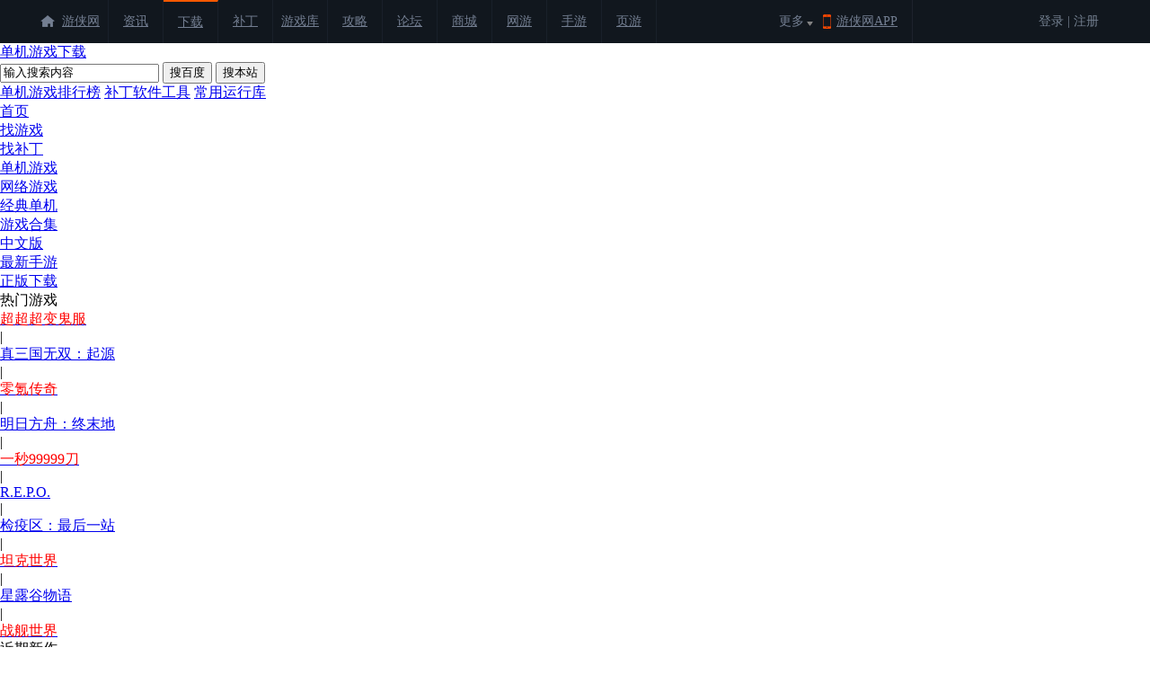

--- FILE ---
content_type: text/html
request_url: https://down.ali213.net/pcgame/sheroes8.html
body_size: 16806
content:
<!DOCTYPE html PUBLIC "-//W3C//DTD XHTML 1.0 Transitional//EN" "http://www.w3.org/TR/xhtml1/DTD/xhtml1-transitional.dtd">
<html xmlns="http://www.w3.org/1999/xhtml">
<head>
    <meta http-equiv="Content-Type" content="text/html; charset=utf-8"/>
    <meta http-equiv="X-UA-Compatible" content="ie=edge">
    <meta name="renderer" content="webkit">
    <meta name="applicable-device" content="pc">
    <meta name="mobile-agent" content="format=html5;url=https://3g.ali213.net/down/sheroes8.html"/>
    <title>三国群英传8下载_三国群英传8官方下载(暂无下载)_游侠网</title>
    <meta name="keywords" content="三国群英传8下载,三国群英传8官方下载">
    <meta name="description" content="《三国群英传8》游戏采用回合制的战斗系统，玩家需要在地图上移动自己的部队，进行城池攻防、军事行动等。《三国群英传8》同时，游戏还提供了丰富的内政管理系统，玩家需要处理国家内外的政治、经济、外交等事务，以保持国家的稳定和繁荣。

">
    <meta name="renderer" content="ie-comp">
    <link rel="canonical" href="https://down.ali213.net/pcgame/sheroes8.html">
    <link href="/css/down_20181025.css?t=2026020108" rel="stylesheet" type="text/css"/>
    <link href="/css/jquery.autocomplete.css" rel="stylesheet" type="text/css">
    <link rel="stylesheet" href="https://static.ali213.net/css/gamecard_pc.css">
    <link rel="alternate" media="only screen and (max-width: 640px)" href="//3g.ali213.net/down/sheroes8.html"/>
    <meta name="mobile-agent" content="format=xhtml;url=//3g.ali213.net/down/sheroes8.html"/>
</head>
<script type="application/ld+json">
    {
        "@context": "https://ziyuan.baidu.com/contexts/cambrian.jsonld",
        "@id": "https://down.ali213.net/pcgame/sheroes8.html",
        "appid": "1591267951257047",
        "title": "三国群英传8下载_三国群英传8官方下载(暂无下载)_游侠网",
        "upDate": "2025-04-23T14:14:29",
        "pubdate": "2021-01-12T21:10:14"
    }
</script>
<script type="text/javascript" charset="utf-8" src="https://static.ali213.net/js/lib/jquery/jquery-1.8.3.min.js"></script>
<script type="text/javascript">var sKeyword = "三国群英传8,Heroes of the Three Kingdoms 8", odayID = '41413', clsname = '策略SLG',
    gamename = "三国群英传8", downID = '72185',urlID = '72185', downname = "三国群英传8 官方中文";</script>
<script src="/js/comment_2022.js" ></script>
<body>
<div id="EyeableArea">
<link rel="stylesheet" type="text/css" href="//static.ali213.net/js/common/sso/ali-sso-pc-global-version-1.css">
<link href="//www.ali213.net/news/css/news_top_2016.css" rel="stylesheet" type="text/css" />
<style>
.t1c{width: 1200px;}
.t1c_l{width: 800px;}
.t1c_l li{width: 60px;}
</style>
<div class="ns_t1">
	<div class="t1c">
    	<div class="t1c_l">
    		<ul>
            	<li><a href="https://www.ali213.net/" target="_blank">游侠网</a></li>
            	<li><a href="https://www.ali213.net/news/" target="_blank">资讯</a></li>
            	<li class="hover"><a href="https://down.ali213.net/" target="_blank">下载</a></li>
                <li><a href="https://patch.ali213.net/" target="_blank">补丁</a></li>
            	<li><a href="https://0day.ali213.net/" target="_blank">游戏库</a></li>
            	<li><a href="https://gl.ali213.net/" target="_blank">攻略</a></li>
            	<li><a href="https://game.ali213.net/" target="_blank">论坛</a></li>
            	<li><a href="https://ali213.fhyx.com/" target="_blank">商城</a></li>
                <li><a href="https://ol.ali213.net/" target="_blank">网游</a></li>
                <li><a href="https://m.ali213.net/" target="_blank">手游</a></li>
                <li><a href="https://yeyou.ali213.net/?sy_tl" target="_blank">页游</a></li>
            </ul>
    	</div>
    	<div class="t1c_c"><em>更多</em><span></span></div>
        <div class="t1c_h">
    	</div>
        <div class="t1c_app"><a href="https://www.ali213.net/app/" target="_blank">游侠网APP</a></div>
        <div class="t1c_login_con" id="ali213SSO"></div>
    </div>
</div>
<style>
    #ali213SSO .ali213SSO-online-avatar-username-link .ali213SSO-username {width: 65px;}
</style>
<div class="ns_t2">
	<div class="t2c">
    	<div class="t2c_l"><a href="//down.ali213.net/" class="sbg" target="_blank">单机游戏下载</a></div>
    	<div class="t2c_c"></div>
    	<div class="t2c_r">
    		<div class="t2c_r_t sbg">
            	<form action="//so.ali213.net/s/s" method="get" target="_blank" id="cse-search-box">
                    <input type="text" id="imageSearch" name="keyword" value="输入搜索内容" onfocus="if(this.value=='输入搜索内容'){this.style.color='#737e91';this.value='';}" onblur="if(this.value.length==0){this.style.color='#37404c';this.value='输入搜索内容';}" id="soinput" class="soinput" autocomplete="off">
					<input type="hidden" name="sub" value="3">
                    <input type="button" value="搜百度" class="sobutton" id="soubaidu">
                    <input type="submit" value="搜本站" class="msobutton" id="msobutton">
                </form>
            </div>
            <div class="t2c_r_f">
            	<a href="//www.ali213.net/paihb.html" target="_blank">单机游戏排行榜</a> 
				<a href="//patch.ali213.net" rel="nofollow" target="_blank">补丁软件工具</a> 
				<a href="//www.ali213.net/zhuanti/yxk/" target="_blank">常用运行库</a>
            </div>
    	</div>
    </div>
</div>
<div class="ns_t3">
	<div class="t3c">
    	<ul>
        	<li class="hover"><a href="/">首页</a></li>
            <li class="sline"></li>
        	<li><a href="/new/">找游戏</a></li>
            <li class="sline"></li>
            <li><a href="https://patch.ali213.net/pc/" target="_blank">找补丁</a></li>
            <li class="sline"></li>
        	<li><a href="/pcgame/">单机游戏</a></li>
            <li class="sline"></li>
            <li><a href="/olgame/">网络游戏</a></li>
            <li class="sline"></li>
        	<li><a href="/pcgame/all/0-0-0-jingdian-hot-pic-1.html">经典单机</a></li>
            <li class="sline"></li>
        	<li><a href="/heji/">游戏合集</a></li>
            <li class="sline"></li>
        	<li><a href="/pcgame/all/0-cn-0-0-new-pic-1.html">中文版</a></li>
            <li class="sline"></li>
			<li><a href="//m.ali213.net/game/0-0-0-0-0-1.html" target="_blank">最新手游</a></li>
            <li class="sline"></li>
			<li><a href="//zb.ali213.net/" target="_blank">正版下载</a></li>
        </ul>
    </div>
</div>
			<div class="glzj_tj">
				<div class="glzj_tjone">
					<div class="glzj_tjone_l sbg">热门游戏</div>
					<div class="glzj_tjone_r">
						<ul>
							<li><a href="https://g.ieeod0.com/s/1/3199/113563.html?uid=504726&amp;" target="_blank" title="超超超变鬼服"><span style="color:#ff0000;">超超超变鬼服</span></a></li><li class="zt-nav-li-g">|</li><li><a href="https://www.ali213.net/zt/dynastywarriorso/" target="_blank">真三国无双：起源</a></li><li class="zt-nav-li-g">|</li><li><a href="https://tp.9377o.com/1776622/?sid=new" target="_blank" title="零氪传奇"><span style="color:#ff0000;">零氪传奇</span></a></li><li class="zt-nav-li-g">|</li><li><a href="https://www.ali213.net/zt/arknightsendfield/" target="_blank">明日方舟：终末地</a></li><li class="zt-nav-li-g">|</li><li><a href="https://code.caihong.com/553px/6d25a/n73x3e13.html?sak87=zscpt001" style="line-height: 20px;" target="_blank" title="一秒99999刀"><span style="color:#ff0000;">一秒99999刀</span></a></li><li class="zt-nav-li-g">|</li><li><a href="https://www.ali213.net/zt/repo/" target="_blank">R.E.P.O.</a></li><li class="zt-nav-li-g">|</li><li><a href="https://www.ali213.net/zt/quarantineztlc/" target="_blank">检疫区：最后一站</a></li><li class="zt-nav-li-g">|</li><li><a href="https://www.ali213.net/zt/wot/" target="_blank"><span style="color:#ff0000;">坦克世界</span></a></li><li class="zt-nav-li-g">|</li><li><a href="https://www.ali213.net/zt/sv/" target="_blank">星露谷物语</a></li><li class="zt-nav-li-g">|</li><li><a href="https://www.ali213.net/zt/worldofwarships/" style="line-height: 20px;" target="_blank" title="战舰世界"><span style="color:#ff0000;">战舰世界</span></a></li>
						</ul>
					</div>
				</div>
				<div class="glzj_tjone">
					<div class="glzj_tjone_l sbg">近期新作</div>
					<div class="glzj_tjone_r">
						<ul>
							<li><a href="https://www.ali213.net/zt/dwarvesglorydal/" target="_blank">矮人军团自走棋</a></li><li class="zt-nav-li-g">|</li><li><a href="https://www.ali213.net/zt/xfgzl/" target="_blank">息风谷战略</a></li><li class="zt-nav-li-g">|</li><li><a href="https://www.ali213.net/zt/ltzd/" target="_blank">落逃之地</a></li><li class="zt-nav-li-g">|</li><li><a href="https://www.ali213.net/zt/routine/" target="_blank">月球任务</a></li><li class="zt-nav-li-g">|</li><li><a href="https://www.ali213.net/zt/trad/" target="_blank">鲁特里一家死了</a></li><li class="zt-nav-li-g">|</li><li><a href="https://g.ieeod0.com/s/1/3199/113565.html?uid=504726&amp;" target="_blank"><span style="color:#ff0000;">新传奇&middot;0氪打金</span></a></li><li class="zt-nav-li-g">|</li><li><a href="https://www.ali213.net/zt/miomio/" target="_blank">MIO：记忆中的轨道</a></li><li class="zt-nav-li-g">|</li><li><a href="http://www.ali213.net/zt/magicalgirlwt/" target="_blank">魔法少女的魔女审判</a></li><li class="zt-nav-li-g">|</li><li><a href="https://tp.9377s.com/1753012/?sid=new" target="_blank"><span style="color:#ff0000;">热血传奇</span></a></li><li class="zt-nav-li-g">|</li><li><a href="https://www.ali213.net/zt/kotamaac/" target="_blank">少女与学院城</a></li>
						</ul>
					</div>
				</div>
				<div class="glzj_tjone">
					<div class="glzj_tjone_l sbg">即将上市</div>
					<div class="glzj_tjone_r">
						<ul>
							<li><a href="https://www.ali213.net/zt/feastopia/" target="_blank">南国盛宴</a></li><li class="zt-nav-li-g">|</li><li><a href="https://www.ali213.net/zt/themidnhtwalkrs/" target="_blank">午夜行者</a></li><li class="zt-nav-li-g">|</li><li><a href="https://www.ali213.net/zt/residentevilrequiem/" target="_blank">生化危机9</a></li><li class="zt-nav-li-g">|</li><li><a href="https://www.ali213.net/zt/dragqst7regd/" target="_blank">勇者斗恶龙7重制版</a></li><li class="zt-nav-li-g">|</li><li><a href="https://www.ali213.net/zt/codevein2/" target="_blank">噬血代码2</a></li><li class="zt-nav-li-g">|</li><li><a href="https://www.ali213.net/zt/pungblindspot/" target="_blank">PUBG: BLINDSPOT</a></li><li class="zt-nav-li-g">|</li><li><a href="http://www.ali213.net/zt/nioh3/" target="_blank">仁王3</a></li><li class="zt-nav-li-g">|</li><li><a href="https://www.ali213.net/zt/dynastywarriorso/" target="_blank">真三国无双起源DLC</a></li><li class="zt-nav-li-g">|</li><li><a href="https://www.ali213.net/zt/yakuzakiwami3/" target="_blank">人中之龙 极３</a></li><li class="zt-nav-li-g">|</li><li><a href="http://www.ali213.net/zt/ride6/" target="_blank">极速骑行6</a></li>
						</ul>
					</div>
				</div>
				<div class="glzj_tjone">
					<div class="glzj_tjone_l sbg">网页游戏</div>
					<div class="glzj_tjone_r webgame">
						<ul></ul>
					</div>
				</div>
			</div>
<div class="detail_g box515"></div>
<div class="detail_game" id="top" itemscope itemtype="http://schema.org/SoftwareApplication">
    <div class="detail_game_l">
        <div class="detail_game_l_nav">
            <a href="/" target="_blank">下载首页</a> &gt; <a href="https://down.ali213.net/pcgame">单机游戏</a> &gt; <a href="http://down.ali213.net/pcgame/SLG/0-0-0-0-new-pic-1.html" target="_blank">策略战棋SLG</a> &gt; <span itemprop="name">三国群英传8 Sango Heroes 8</span>
        </div>
        <div class="detail_game_l_l">
            <img src="//imgs.ali213.net/oday/uploadfile/2021/01/11/2021011153315144.jpg" alt="三国群英传8官方中文[正版分流]"/>
            <em class="zh"></em>
        </div>
        <div class="detail_game_l_r">
            <div class="detail_game_l_r_tit">
                <div class="detail_game_l_r_ctit">
                    <h1>三国群英传8 官方中文</h1>
                    
                    <span style="display:none" itemprop="inLanguage">中文</span>
                    <span style="display:none" itemprop="license">绿色版</span>
                    <span style="display:none" itemprop="alias">Sango Heroes 8</span>
                </div>
                <div class="detail_game_l_r_etit"><span itemprop="softwareVersion">正版分流</span></div>
            </div>
            <div class="detail_game_l_r_info mt5">
                <ul>
                    <li>游戏类型：<a href="http://down.ali213.net/pcgame/SLG/0-0-0-0-new-pic-1.html" target="_blank">策略战棋SLG</a></li>
                    <li>更新时间：<a href="/pcgame/all/0-0-2021-0-new-pic-1.html" target="_blank"><span itemprop="dateModified">2025-4-23 14:12</span></a></li>
                    <li>游戏发行： USERJOY Technology Co.,Ltd.</li>
                    <li class="longtag">游戏标签：<a href="/pcgame/all/0-0-0-danrdj-new-pic-1.html" target="_blank">单人单机</a>、<a href="/pcgame/all/0-0-0-3d-new-pic-1.html" target="_blank">3D画面</a>、<a href="/pcgame/all/0-0-0-zcsb-new-pic-1.html" target="_blank">支持手柄</a>、<a href="/pcgame/all/0-0-0-zjsp-new-pic-1.html" target="_blank">中级水平</a>、<a href="/pcgame/all/0-0-0-moni-new-pic-1.html" target="_blank">模拟</a>、<a href="/pcgame/all/0-0-0-rpg-new-pic-1.html" target="_blank">RPG</a>、<a href="/pcgame/all/0-0-0-jishi-new-pic-1.html" target="_blank">即时</a>、<a href="/pcgame/all/0-0-0-celue-new-pic-1.html" target="_blank">策略</a></li>
                </ul>
            </div>
            <div class="detail_game_l_r_down">
                <div class="detail_game_l_r_down_l2">
                    <a style="background:#ccc;"><em class="sbg"></em><span style="height:70px;line-height:70px;margin-top:0;">暂无下载</span></a>
                </div>
                <div class="detail_game_l_r_down_c2">
                    <a href="https://game.ali213.net/forum-2640-1.html" target="_blank" class="lt">去论坛</a>
                    <a href="//www.ali213.net/zt/sh8/" target="_blank" class="zt">看专题</a>
                </div>
                <div class="detail_game_l_r_down_r2 box510"><script src="//pbmp.ali213.net/js/510-require.js"></script></div>
            </div>
        </div>
    </div>
    <div class="detail_game_r box202"></div>
</div>
<div class="detail_body">
    <div class="detail_body_left" id="left">
        <div class="detail_body_left_prompt">
            <div class="detail_body_left_icon">郑重声明</div>
            <div class="detail_body_left_promptinfo">各位玩家，游侠网本身不提供下载资源，以下资源地址均为网友整理提供，并且需离开本站，请各位网友谨慎选择，我站将不提供任何保障。另：如这些资源地址有违规或侵权行为，请按<span class="report">我要举报</span>按钮，我方将在确认后第一时间断开链接。</div>
        </div>
        <div class="detail_body_left_nav">
            <ul>
                <li class="liang hover"><a class="yxgs"><em class="sbg"></em><span>游戏概述</span></a></li>
                <li class="liang"><a class="pzyq"><em class="sbg"></em><span>配置要求</span></a></li>
                <li class="liang"><a class="azsm"><em class="sbg"></em><span>安装说明</span></a></li>
                <li class="liang"><a class="xgxz"><em class="sbg"></em><span>相关下载</span></a></li>
                <li class="liang"><a class="xwgl"><em class="sbg"></em><span>新闻攻略</span></a></li>
                <li class="liang"><a class="xzdz"><em class="sbg"></em><span>资源地址</span></a></li>
            </ul>
            <div class="middle_search_from">
                <form action="//so.ali213.net/s/s" target="_blank">
                    <i></i>
                    <input type="text" name="keyword" class="middle_search_input">
                    <input type="hidden" name="sub" value="3">
                    <input type="submit" value="搜索" class="middle_search_btn">
                </form>
            </div>
        </div>
        <div class="detail_body_left_xgxx box514"></div>
        <div class="detail_body_left_pic">
            <div class="detail_body_con_bb"><div id="images" class="detail_body_con_bb_title"><h2 id="yxjt">游戏截图</h2></div><div class="detail_body_con_bb_con" id="bimg"><div class="detail_body_con_bb_con_con"><div class="detail_body_con_jt_con_title"><span><a href="//images.ali213.net/picfile/pic/2020/11/10/20201110114301845.jpg" target="_blank">查看原图</a>&nbsp;&nbsp; | &nbsp;&nbsp;<a href="https://pic.ali213.net/html/2020-11-10/106259.html" target="_blank">大图模式</a></span></div><div class="detail_body_con_jt_con_img"><img src="//images.ali213.net/picfile/pic/2020/11/10/927_20201110114301845.jpg" alt="《三国群英传8》游戏截图" /><div class="detail_body_con_jt_con_img_left"></div><div class="detail_body_con_jt_con_img_right"></div></div></div><div class="detail_body_con_bb_con_con" style="display:none;"><div class="detail_body_con_jt_con_title"><span><a href="//images.ali213.net/picfile/pic/2020/11/10/20201110114303591.jpg" target="_blank">查看原图</a>&nbsp;&nbsp; | &nbsp;&nbsp;<a href="https://pic.ali213.net/html/2020-11-10/106259.html" target="_blank">大图模式</a></span></div><div class="detail_body_con_jt_con_img"><img src="//images.ali213.net/picfile/pic/2020/11/10/927_20201110114303591.jpg" alt="《三国群英传8》游戏截图" /><div class="detail_body_con_jt_con_img_left"></div><div class="detail_body_con_jt_con_img_right"></div></div></div><div class="detail_body_con_bb_con_con" style="display:none;"><div class="detail_body_con_jt_con_title"><span><a href="//images.ali213.net/picfile/pic/2020/11/10/20201110114305454.jpg" target="_blank">查看原图</a>&nbsp;&nbsp; | &nbsp;&nbsp;<a href="https://pic.ali213.net/html/2020-11-10/106259.html" target="_blank">大图模式</a></span></div><div class="detail_body_con_jt_con_img"><img src="//images.ali213.net/picfile/pic/2020/11/10/927_20201110114305454.jpg" alt="《三国群英传8》游戏截图" /><div class="detail_body_con_jt_con_img_left"></div><div class="detail_body_con_jt_con_img_right"></div></div></div><div class="detail_body_con_bb_con_con" style="display:none;"><div class="detail_body_con_jt_con_title"><span><a href="//images.ali213.net/picfile/pic/2020/11/10/20201110114306297.jpg" target="_blank">查看原图</a>&nbsp;&nbsp; | &nbsp;&nbsp;<a href="https://pic.ali213.net/html/2020-11-10/106259.html" target="_blank">大图模式</a></span></div><div class="detail_body_con_jt_con_img"><img src="//images.ali213.net/picfile/pic/2020/11/10/927_20201110114306297.jpg" alt="《三国群英传8》游戏截图" /><div class="detail_body_con_jt_con_img_left"></div><div class="detail_body_con_jt_con_img_right"></div></div></div><div class="detail_body_con_bb_con_con" style="display:none;"><div class="detail_body_con_jt_con_title"><span><a href="//images.ali213.net/picfile/pic/2020/11/10/20201110114307475.jpg" target="_blank">查看原图</a>&nbsp;&nbsp; | &nbsp;&nbsp;<a href="https://pic.ali213.net/html/2020-11-10/106259.html" target="_blank">大图模式</a></span></div><div class="detail_body_con_jt_con_img"><img src="//images.ali213.net/picfile/pic/2020/11/10/927_20201110114307475.jpg" alt="《三国群英传8》游戏截图" /><div class="detail_body_con_jt_con_img_left"></div><div class="detail_body_con_jt_con_img_right"></div></div></div><div class="detail_body_con_bb_con_con" style="display:none;"><div class="detail_body_con_jt_con_title"><span><a href="//images.ali213.net/picfile/pic/2020/11/10/20201110114309522.jpg" target="_blank">查看原图</a>&nbsp;&nbsp; | &nbsp;&nbsp;<a href="https://pic.ali213.net/html/2020-11-10/106259.html" target="_blank">大图模式</a></span></div><div class="detail_body_con_jt_con_img"><img src="//images.ali213.net/picfile/pic/2020/11/10/927_20201110114309522.jpg" alt="《三国群英传8》游戏截图" /><div class="detail_body_con_jt_con_img_left"></div><div class="detail_body_con_jt_con_img_right"></div></div></div><div class="detail_body_con_bb_con_con" style="display:none;"><div class="detail_body_con_jt_con_title"><span><a href="//images.ali213.net/picfile/pic/2020/11/10/20201110114311972.jpg" target="_blank">查看原图</a>&nbsp;&nbsp; | &nbsp;&nbsp;<a href="https://pic.ali213.net/html/2020-11-10/106259.html" target="_blank">大图模式</a></span></div><div class="detail_body_con_jt_con_img"><img src="//images.ali213.net/picfile/pic/2020/11/10/927_20201110114311972.jpg" alt="《三国群英传8》游戏截图" /><div class="detail_body_con_jt_con_img_left"></div><div class="detail_body_con_jt_con_img_right"></div></div></div><div class="detail_body_con_bb_con_con" style="display:none;"><div class="detail_body_con_jt_con_title"><span><a href="//images.ali213.net/picfile/pic/2020/11/10/20201110114312768.jpg" target="_blank">查看原图</a>&nbsp;&nbsp; | &nbsp;&nbsp;<a href="https://pic.ali213.net/html/2020-11-10/106259.html" target="_blank">大图模式</a></span></div><div class="detail_body_con_jt_con_img"><img src="//images.ali213.net/picfile/pic/2020/11/10/927_20201110114312768.jpg" alt="《三国群英传8》游戏截图" /><div class="detail_body_con_jt_con_img_left"></div><div class="detail_body_con_jt_con_img_right"></div></div></div><div class="detail_body_con_bb_con_bottom"><div class="detail_body_con_bb_con_bottom_center"><div id="smallImg"><span class="checked sbg" style="margin:0px;"><img src="//images.ali213.net/picfile/pic/2020/11/10/120X90_20201110114301845.jpg" width="89" height="72" /></span><span><img src="//images.ali213.net/picfile/pic/2020/11/10/120X90_20201110114303591.jpg" width="89" height="72" /></span><span><img src="//images.ali213.net/picfile/pic/2020/11/10/120X90_20201110114305454.jpg" width="89" height="72" /></span><span><img src="//images.ali213.net/picfile/pic/2020/11/10/120X90_20201110114306297.jpg" width="89" height="72" /></span><span><img src="//images.ali213.net/picfile/pic/2020/11/10/120X90_20201110114307475.jpg" width="89" height="72" /></span><span><img src="//images.ali213.net/picfile/pic/2020/11/10/120X90_20201110114309522.jpg" width="89" height="72" /></span><span><img src="//images.ali213.net/picfile/pic/2020/11/10/120X90_20201110114311972.jpg" width="89" height="72" /></span><span><img src="//images.ali213.net/picfile/pic/2020/11/10/120X90_20201110114312768.jpg" width="89" height="72" /></span></div></div></div>
						<div class="detail_body_con_bb_con_foot">
							<div class="detail_body_con_bb_con_foot_left"></div>
							<div class="detail_body_con_bb_con_foot_center"><em id="ficon"></em></div>
							<div class="detail_body_con_bb_con_foot_right"></div>
						</div></div>
					
				</div>
        </div>
        <div class="detail_body_left_info" id="yxjs">
            <div class="detail_body_left_info_tit"><h2>游戏介绍</h2></div>
            <div class="detail_body_left_info_con">
                <p>《三国群英传8》游戏采用回合制的战斗系统，玩家需要在地图上移动自己的部队，进行城池攻防、军事行动等。《三国群英传8》同时，游戏还提供了丰富的内政管理系统，玩家需要处理国家内外的政治、经济、外交等事务，以保持国家的稳定和繁荣。</p>

<center><img alt="" src="https://images.ali213.net/picfile/pic/2020/11/10/20201110114305454.jpg" width="600" /></center>

<h3 style="text-align: left;"><strong>常见问题</strong></h3>

<p><strong>三国群英传8游戏进不去怎么办</strong></p>

<p>1、确保操作系统为最新版本，因为旧版本的系统可能存在与游戏不兼容的问题。</p>

<p>2、关闭不必要的后台程序，如杀毒软件、防火墙、下载工具、云存储软件等。</p>

<p>3、到显卡制造商的官方网站上，下载并安装最新的显卡驱动程序，以确保显卡与游戏的兼容性。</p>

<p><strong>三国群英传8运行过程中出现卡顿怎么办</strong></p>

<p>1、可以尝试降低游戏的图形设置，关闭不必要的后台程序以释放更多系统资源。</p>

<p>2、如果卡顿问题严重，可能需要升级您的硬件设备以满足更流畅的游戏体验需求。</p>

<h3><strong>​游戏亮点</strong></h3>

<p><span style="color:#ff0000;"><strong>三国题材</strong></span></p>

<p>游戏以三国时期为背景，玩家将扮演三国时期的君主或将领，体验三国时期的战争和策略，与各路英雄豪杰展开较量.</p>

<p><span style="color:#ff0000;"><strong>策略战斗系统</strong></span></p>

<p>采用回合制战斗系统，玩家需要合理安排角色的行动和技能使用，制定战术来应对敌人的攻击和策略.</p>

<center><img alt="" src="https://images.ali213.net/picfile/pic/2020/11/10/20201110114303591.jpg" width="600" /></center>

<p><span style="color:#ff0000;"><strong>丰富的角色与技能</strong></span></p>

<p>游戏中有众多三国时期的著名角色，每个角色都有独特的技能和属性，玩家可以根据自己的喜好和战术需求进行选择和搭配.</p>

<p><span style="color:#ff0000;"><strong>资源管理与建设</strong></span></p>

<p>玩家需要管理资源，如粮食、金钱、士兵等，建设和发展自己的势力，提升军队的战斗力和势力的实力.</p>

<h3><strong>游戏玩法</strong></h3>

<p><span style="color:#ff0000;"><strong>角色发展与搭配</strong></span></p>

<p>通过战斗和任务获得经验值，提升角色等级，学习新的技能和能力，合理搭配角色阵容，发挥团队的战斗力.</p>

<p><span style="color:#ff0000;"><strong>战斗策略制定</strong></span></p>

<p>在回合制战斗中，合理安排角色的行动，使用技能和战术来击败敌人，同时注意保护队友和利用地形优势.</p>

<p style="text-align: center;"><a href="http://www.ali213.net/showbigpic.html?http://images.ali213.net/picfiles/gamespic/2025/01/09/202501092495015.jpg" target="_blank"><img src="http://images.ali213.net/picfiles/gamespic/2025/01/09/202501092495015.jpg" style="max-width:550px;" /></a></p>

<p><span style="color:#ff0000;"><strong>任务完成与剧情推进</strong></span></p>

<p>接受并完成各种任务，推动剧情发展，了解三国时期的历史和角色故事，体验游戏的丰富内容和乐趣.</p>

<p><span style="color:#ff0000;"><strong>资源管理与势力发展</strong></span></p>

<p>合理管理资源，建设和发展自己的势力，提升军队的装备和训练水平，增强势力的实力和竞争力.</p>

<h3><strong>补丁推荐</strong></h3>

<p><strong><a href="https://patch.ali213.net/showpatch/265119.html" target="_blank"><span style="color:#0033cc;">&gt;&gt;&gt;《三国群英传8》v2.1.2二十六项修改器风灵月影版</span></a></strong></p>

<p>《三国群英传8》v2.1.2二十六项修改器风灵月影版，为策略游戏爱好者提供了全面的游戏增强。包括无限金钱、资源、兵力、士气等关键功能，以及快速建设、无冷却时间、战斗必胜等辅助选项。</p>

<p style="text-align: center;"><a href="http://www.ali213.net/showbigpic.html?http://images.ali213.net/picfiles/gamespic/2025/01/09/2025010925109909.jpg" target="_blank"><img src="http://images.ali213.net/picfiles/gamespic/2025/01/09/2025010925109909.jpg" style="max-width:550px;" /></a></p>

<h3><strong>类似游戏推荐</strong></h3>

<p><strong>&zwnj;《<a href="https://down.ali213.net/pcgame/twtkzwhj.html"><span style="color:#0066ff;">全面战争：三国</span></a>》&zwnj;</strong></p>

<p>融合回合制策略与即时大规模战场，支持阵型部署与武将单挑，还原三国经典战役（如赤壁之战、官渡之战）。</p>

            </div>
        </div>
        <div class="detail_body_left_info" id="pzyq">
				<div class="detail_body_left_info_tit"><h2>配置要求</h2></div>
				<div class="detail_body_left_info_con">
					<div class="peizhi_con">
						<div class="gameSetting">
							<ul class="settingCol1">
								<li></li>
								<li><span>操作系统</span></li>
								<li><span>CPU</span></li>
								<li><span>内存</span></li>
								<li><span>显卡</span></li>
								<li><span>存储空间</span></li>
							</ul>
							<ul>
								<li>推荐配置</li>
								<li title="Windows® 10, Windows® 8.1, Windows® 7"><span itemprop="operatingSystem">Windows® 10, Windows® 8.1, Windows® 7</span></li>
								<li title="Intel Core i7-6700"><span>Intel Core i7-6700</span></li>
								<li title="16 GB RAM"><span>16 GB RAM</span></li>
								<li title="NVIDIA GeForce GTX 1060 6GB"><span>NVIDIA GeForce GTX 1060 6GB</span></li>
								<li title="需要 10 GB 可用空间"><span>需要 10 GB 可用空间</span></li>
							</ul>
							<ul>
								<li>最低配置</li>
								<li title="Windows® 10, Windows® 8.1, Windows® 7"><span itemprop="operatingSystem">Windows® 10, Windows® 8.1, Windows® 7</span></li>
								<li title="Intel Core i5-4400"><span>Intel Core i5-4400</span></li>
								<li title="8 GB RAM"><span>8 GB RAM</span></li>
								<li title="GeForce GTX 750 or Radeon HD 7770"><span>GeForce GTX 750 or Radeon HD 7770</span></li>
								<li title="需要 10 GB 可用空间"><span>需要 10 GB 可用空间</span></li>
							</ul>
						</div>
					</div>
				</div>
			</div>
        
        <div class="detail_body_left_info">
				<div class="detail_body_left_info_tit"><h2 id="azsm">安装说明</h2></div>
				<div class="detail_body_left_info_con"><p><span style="font-size:16px;"><span style="color:#ff0000;"><strong>正版游戏安装步骤</strong></span></span></p>

<p>1. 用WINRAR软件解压正版游戏文件到硬盘上。<br />
2. 复制所有正版游戏文件到STEAM安装目录下的SteamApps目录。<br />
3. 购买正版激活码后，激活并开始游戏。</p>

<p><span style="color:#ff0000;"><span style="font-size:16px;"><strong>注意：此游戏需要购买正版Steam KEY才能运行！！！</strong></span></span></p></div>
			</div>
        <div class="detail_body_left_info">
				<div class="detail_body_left_info_tit"><h2 id="bbyxk">必备运行库</h2></div>
				<div class="detail_body_left_info_con">
					<div class="yunxingku">
						<ul><li>&middot; <a href="https://api.toolkf.com/yx/2/DirectX" target="_blank">DirectX Redist 多国语言版9.29.1974</a> <img src="/images/bbz.gif" width="35" height="15" />&nbsp;&nbsp;96MB</li><li>&middot;&nbsp;说明：必备运行库即是三国群英传8游戏运行所必须要安装的程序，如果没有这些程序，游戏可能无法正常运行。<br>&nbsp;&nbsp;<a href="https://patch.ali213.net/showpatch/10675.html" target="_blank"><font color="#ff6600">点此下载常用运行库整合包</font></a>(551M)含常见错误解决方法。</li></ul></div></div></div>
        <div class="detail_body_left_info" id="down_load">
            <div class="detail_body_left_info_tit"><h2>资源地址</h2><a href="//game.ali213.net/thread-3584469-1-1.html" target="_blank">版本说明</a><a href="//www.ali213.net/about/feedback.html" target="_blank">我要报错</a></div>
            <div class="detail_body_left_info_con">
                <div class="detail_body_left_info_con_tit">普通下载：</div>
                <div class="detail_body_left_info_con_con">
                    <div class="detail_body_left_info_con_box">
                        <div class="SolemnlyDeclare">
                            <p class="SolemnlyDeclareTop">郑重声明：</p>
                            <p class="SolemnlyDeclareCon">各位玩家，游侠网本身不提供下载资源，以下资源地址均为网友整理提供，并且需离开本站，请各位网友谨慎选择，我站将不提供任何保障。</p>
                            <p class="SolemnlyDeclareCon">另：如这些资源地址有违规或侵权行为，请按<span class="report">我要举报</span>按钮，我方将在确认后第一时间断开链接。</p>
                            <a class="report">我要举报</a>
                        </div>
                        <div class="common_down_l">
                            <span class="zwxz">暂停下载</span>
                            
                        </div>
                    </div>
                    <div class="common_down_r box339"></div>
                    <div class="common_down_l_instructions">
                        <span><font>资源地址</font>收录说明</span>
                        <p class="common_down_l_instructionsCon">以上地址由网友自行上传分享推荐，本站把网友推荐最多的地址展现出来，感谢各位网友对本站的支持！</p>
                        <a class="ineedtj" id="ineedtj">我要推荐</a>
                        <div class="detail-download-newtj">
                            <span class="newtjuser"></span>
                            <i></i>
                            <input type="text" name="durl" placeholder="请在此填写资源地址">
                            <input type="text" name="uphone" placeholder="请在此填写联系方式">
                            <em>提交推荐</em>
                        </div>
                    </div>
                </div>
            </div>
        </div>
        <div class="detail_body_left_xgxz">
                <div class="detail_body_left_info_tit sshjnav"><h2>桌面类游戏合集</h2><h2 class="bnone">三国为背景闯关单机游戏合集</h2><h2 class="bnone">三国类战略单机游戏合集</h2><h2 class="bnone">历史战争游戏合集</h2></div><div class="sshjcon curr">
                        <div class="sshj">
                            <div class="sshj_l"><a href="/heji/zmlyx/" target="_blank"><img src="//images.ali213.net/picfiles/gamespic/2024/08/09/1723168352n93.jpg" alt="桌面类游戏合集" /></a></div>
                            <div class="sshj_r">
                                <div class="sshj_r_tit"><a href="/heji/zmlyx/" target="_blank">桌面类游戏合集</a></div>
                                <div class="sshj_r_con"><p>桌面类游戏提供给玩家一个锻炼智慧的环境，需要玩家开动脑筋，遵守游戏所设定的规则来解开谜题，进行游戏，达成游戏目标。其中的《三国杀》和 《三国群英传》以及《外核：桌面冒险》等游戏，涵盖了历史、经济、战争、文化、艺术和建设等多个领域。让玩家享受游戏带来的乐趣。</p>
</div>
                            </div>
                        </div>
                        <div class="sshj_list">
                            <ul>
                                <li><a href="http://down.ali213.net/pcgame/tabletopp.html" target="_blank" title="《桌面游乐场》免安装绿色版[Build.20231025]"><img src="//imgs.ali213.net/oday/uploadfile/2020/04/28/2020042824312389.jpg" alt="《桌面游乐场》免安装绿色版[Build.20231025]" alt="《桌面游乐场》免安装绿色版[Build.20231025]" /><span>桌面游乐场</span><em>下载</em></a></li><li><a href="http://down.ali213.net/pcgame/chessultra.html" target="_blank" title="《终极国际象棋》免安装绿色版[Build 20230323]"><img src="//imgs.ali213.net/oday/uploadfile/2017/06/22/2017062222211815.jpg" alt="《终极国际象棋》免安装绿色版[Build 20230323]" alt="《终极国际象棋》免安装绿色版[Build 20230323]" /><span>终极国际象棋</span><em>下载</em></a></li><li><a href="http://down.ali213.net/pcgame/civilization6.html" target="_blank" title="《文明6》免安装绿色中文版[豪华版|v1.3.0|Steam正版分流]"><img src="//imgs.ali213.net/oday/uploadfile/2024/07/23/2024072345642742.jpeg" alt="《文明6》免安装绿色中文版[豪华版|v1.3.0|Steam正版分流]" alt="《文明6》免安装绿色中文版[豪华版|v1.3.0|Steam正版分流]" /><span>文明6</span><em>下载</em></a></li><li><a href="http://down.ali213.net/pcgame/octopathtraveler.html" target="_blank" title="《歧路旅人》免安装绿色中文版[Build 20200722|官方中文]"><img src="//imgs.ali213.net/oday/uploadfile/2019/05/30/2019053012529921.jpg" alt="《歧路旅人》免安装绿色中文版[Build 20200722|官方中文]" alt="《歧路旅人》免安装绿色中文版[Build 20200722|官方中文]" /><span>歧路旅人</span><em>下载</em></a></li><li><a href="http://down.ali213.net/pcgame/outcoredesktopadv.html" target="_blank" title="《外核：桌面冒险》免安装绿色中文版[官方中文]"><img src="//imgs.ali213.net/oday/uploadfile/2022/09/27/20220927103409986.jpg" alt="《外核：桌面冒险》免安装绿色中文版[官方中文]" alt="《外核：桌面冒险》免安装绿色中文版[官方中文]" /><span>外核：桌面冒险</span><em>下载</em></a></li><li><a href="http://down.ali213.net/pcgame/tableoftale.html" target="_blank" title="《桌面故事：扭曲的王冠》免安装绿色版"><img src="//imgs.ali213.net/oday/uploadfile/2024/12/03/2024120393849215.jpg" alt="《桌面故事：扭曲的王冠》免安装绿色版" alt="《桌面故事：扭曲的王冠》免安装绿色版" /><span>桌面故事：扭曲的王冠</span><em>下载</em></a></li><li><a href="http://down.ali213.net/pcgame/desktoppetproject.html" target="_blank" title="《桌面宠物项目》免安装绿色中文版[官方中文]"><img src="//imgs.ali213.net/oday/uploadfile/2023/11/10/20231110105414529.png" alt="《桌面宠物项目》免安装绿色中文版[官方中文]" alt="《桌面宠物项目》免安装绿色中文版[官方中文]" /><span>桌面宠物项目</span><em>下载</em></a></li>
                            </ul>
                        </div>
                    </div><div class="sshjcon">
                        <div class="sshj">
                            <div class="sshj_l"><a href="/heji/xbwheuksd/" target="_blank"><img src="//images.ali213.net/picfiles/gamespic/2024/08/07/1723001028a28.jpg" alt="三国为背景闯关单机游戏合集" /></a></div>
                            <div class="sshj_r">
                                <div class="sshj_r_tit"><a href="/heji/xbwheuksd/" target="_blank">三国为背景闯关单机游戏合集</a></div>
                                <div class="sshj_r_con"><p>以三国为背景的闯关单机游戏包括《三国志》、《真&middot;三国无双》和《三国战纪》。这些游戏以其深度的历史背景、丰富的角色发展和玩家的选择影响剧情走向而受到玩家的喜爱。玩家可以在游戏中扮演各种历史人物，通过策略布局、战斗冒险和任务挑战来体验三国时期的风云变幻。</p>
</div>
                            </div>
                        </div>
                        <div class="sshj_list">
                            <ul>
                                <li><a href="http://down.ali213.net/pcgame/threekingdomshe.html" target="_blank" title="《三国英雄演义》免安装绿色中文版[Demo|官方中文]"><img src="//imgs.ali213.net/oday/uploadfile/2024/07/16/20240716101047626.jpeg" alt="《三国英雄演义》免安装绿色中文版[Demo|官方中文]" alt="《三国英雄演义》免安装绿色中文版[Demo|官方中文]" /><span>三国英雄演义</span><em>下载</em></a></li><li><a href="http://down.ali213.net/pcgame/sgqyz7yyb.html" target="_blank" title="《三国群英传7演义版》"><img src="//imgs.ali213.net/oday/uploadfile/20100505141657359.jpg" alt="《三国群英传7演义版》" alt="《三国群英传7演义版》" /><span>三国群英传7演义版</span><em>下载</em></a></li><li><a href="http://down.ali213.net/pcgame/reigns:threekingdoms.html" target="_blank" title="《王权：三国》"><img src="//imgs.ali213.net/oday/uploadfile/2024/08/08/2024080855245775.jpeg" alt="《王权：三国》" alt="《王权：三国》" /><span>王权：三国</span><em>下载</em></a></li><li><a href="http://down.ali213.net/pcgame/ss5wzzw.html" target="_blank" title="《真三国无双5》完整中文版"><img src="//imgs.ali213.net/oday/uploadfile/2008/6d14582cb3804be08b139950.jpg" alt="《真三国无双5》完整中文版" alt="《真三国无双5》完整中文版" /><span>真三国无双5</span><em>下载</em></a></li><li><a href="http://down.ali213.net/pcgame/DragonofZhao.html" target="_blank" title="《傲世苍龙赵云传》免安装绿色版"><img src="//imgs.ali213.net/oday/uploadfile/thumb/2599.jpg" alt="《傲世苍龙赵云传》免安装绿色版" alt="《傲世苍龙赵云传》免安装绿色版" /><span>傲世苍龙赵云传</span><em>下载</em></a></li><li><a href="http://down.ali213.net/pcgame/FantasiaSango2.html" target="_blank" title="《幻想三国志2+续缘篇》免安装中文绿色版"><img src="//imgs.ali213.net/oday/uploadfile/2024/11/05/202411052191538.jpg" alt="《幻想三国志2+续缘篇》免安装中文绿色版" alt="《幻想三国志2+续缘篇》免安装中文绿色版" /><span>幻想三国志2+续缘篇</span><em>下载</em></a></li><li><a href="http://down.ali213.net/pcgame/aiemmospfa.html" target="_blank" title="《来自安齐拉的明信片》免安装绿色版"><img src="//imgs.ali213.net/oday/uploadfile/2024/12/31/202412313205437.jpg" alt="《来自安齐拉的明信片》免安装绿色版" alt="《来自安齐拉的明信片》免安装绿色版" /><span>来自安齐拉的明信片</span><em>下载</em></a></li>
                            </ul>
                        </div>
                    </div><div class="sshjcon">
                        <div class="sshj">
                            <div class="sshj_l"><a href="/heji/dgwuusl/" target="_blank"><img src="//images.ali213.net/picfiles/gamespic/2024/08/07/1722996326j5.jpg" alt="三国类战略单机游戏合集" /></a></div>
                            <div class="sshj_r">
                                <div class="sshj_r_tit"><a href="/heji/dgwuusl/" target="_blank">三国类战略单机游戏合集</a></div>
                                <div class="sshj_r_con"><p>三国类战略单机游戏往往以三国时期为背景，通过精美的画面和细腻的剧情设计，将玩家带入那个英雄辈出的时代。游戏中的人物、事件、战役等都尽量还原历史，让玩家在游戏中感受到浓厚的历史氛围。这些游戏还融入了丰富的剧情元素。玩家可以跟随游戏剧情的发展，体验三国时期的政治斗争、军事冲突和人物命运。</p>
</div>
                            </div>
                        </div>
                        <div class="sshj_list">
                            <ul>
                                <li><a href="http://down.ali213.net/pcgame/rotk10zwdjhj.html" target="_blank" title="《三国志10》免安装绿色中文版"><img src="//imgs.ali213.net/oday/uploadfile/2024/10/18/20241018103234603.jpg" alt="《三国志10》免安装绿色中文版" alt="《三国志10》免安装绿色中文版" /><span>三国志10</span><em>下载</em></a></li><li><a href="http://down.ali213.net/pcgame/rotk11pkmf.html" target="_blank" title="《三国志11威力加强版》免安装绿色中文版"><img src="//imgs.ali213.net/oday/uploadfile/2024/11/06/2024110651535634.jpg" alt="《三国志11威力加强版》免安装绿色中文版" alt="《三国志11威力加强版》免安装绿色中文版" /><span>三国志11威力加强版</span><em>下载</em></a></li><li><a href="http://down.ali213.net/pcgame/sanguototalwarzwyp.html" target="_blank" title="《三国全面战争》中文硬盘版"><img src="//imgs.ali213.net/oday/uploadfile/20110826170057683.jpg" alt="《三国全面战争》中文硬盘版" alt="《三国全面战争》中文硬盘版" /><span>三国全面战争</span><em>下载</em></a></li><li><a href="http://down.ali213.net/pcgame/worldinconflictiso.html" target="_blank" title="《冲突世界》免DVD光盘版[完全版]"><img src="//imgs.ali213.net/oday/uploadfile/2008/Conflict.jpg" alt="《冲突世界》免DVD光盘版[完全版]" alt="《冲突世界》免DVD光盘版[完全版]" /><span>冲突世界</span><em>下载</em></a></li><li><a href="http://down.ali213.net/pcgame/Anno2070CHS.html" target="_blank" title="《纪元2070》简体中文硬盘版"><img src="//images.ali213.net/picfiles/GamesPic/2011-11-7/20111107121617682.jpg" alt="《纪元2070》简体中文硬盘版" alt="《纪元2070》简体中文硬盘版" /><span>纪元2070</span><em>下载</em></a></li><li><a href="http://down.ali213.net/pcgame/hermajestysship.html" target="_blank" title="《女王战舰》免安装绿色版[v1.0.10]"><img src="//imgs.ali213.net/oday/uploadfile/2019/07/13/2019071345140722.png" alt="《女王战舰》免安装绿色版[v1.0.10]" alt="《女王战舰》免安装绿色版[v1.0.10]" /><span>女王战舰</span><em>下载</em></a></li><li><a href="http://down.ali213.net/pcgame/footballmanager2024.html" target="_blank" title="《足球经理2024》官方中文版[v24.2|Steam正版分流]"><img src="//imgs.ali213.net/oday/uploadfile/2023/12/12/20231212105808552.png" alt="《足球经理2024》官方中文版[v24.2|Steam正版分流]" alt="《足球经理2024》官方中文版[v24.2|Steam正版分流]" /><span>足球经理2024</span><em>下载</em></a></li>
                            </ul>
                        </div>
                    </div><div class="sshjcon">
                        <div class="sshj">
                            <div class="sshj_l"><a href="/heji/lszzyx/" target="_blank"><img src="//images.ali213.net/picfiles/gamespic/2024/08/01/1722499703w82.jpg" alt="历史战争游戏合集" /></a></div>
                            <div class="sshj_r">
                                <div class="sshj_r_tit"><a href="/heji/lszzyx/" target="_blank">历史战争游戏合集</a></div>
                                <div class="sshj_r_con"><p>历史战争游戏通常以真实历史事件为背景，让玩家体验不同时代的军事冲突。谈及历史战争游戏，首先跃入脑海的便是那些以真实历史事件为背景，精心还原历史场景与人物，同时融入策略、即时战略、角色扮演等多种游戏元素的佳作。历史战争游戏以其丰富的历史内涵、多样的游戏玩法和深刻的人文思考，成为了游戏领域中的一颗璀璨明珠。</p>
</div>
                            </div>
                        </div>
                        <div class="sshj_list">
                            <ul>
                                <li><a href="http://down.ali213.net/pcgame/ancientwarfarethehandynasty.html" target="_blank" title="《横戈》官方中文版[v0.61.4|Steam正版分流]"><img src="//imgs.ali213.net/oday/uploadfile/2022/07/01/20220701101512807.jpg" alt="《横戈》官方中文版[v0.61.4|Steam正版分流]" alt="《横戈》官方中文版[v0.61.4|Steam正版分流]" /><span>横戈</span><em>下载</em></a></li><li><a href="http://down.ali213.net/pcgame/medynchs.html" target="_blank" title="《中世纪王朝》免安装绿色中文版[v0.1.1.5|游侠LMAO汉化2.1]"><img src="//imgs.ali213.net/oday/uploadfile/2024/10/18/2024101855026340.jpeg" alt="《中世纪王朝》免安装绿色中文版[v0.1.1.5|游侠LMAO汉化2.1]" alt="《中世纪王朝》免安装绿色中文版[v0.1.1.5|游侠LMAO汉化2.1]" /><span>中世纪王朝</span><em>下载</em></a></li><li><a href="http://down.ali213.net/pcgame/fogmedie.html" target="_blank" title="《荣耀战场2：中世纪》免安装绿色版[v1.05.19|整合5DLC]"><img src="//imgs.ali213.net/oday/uploadfile/2025/01/13/2025011391409822.jpg" alt="《荣耀战场2：中世纪》免安装绿色版[v1.05.19|整合5DLC]" alt="《荣耀战场2：中世纪》免安装绿色版[v1.05.19|整合5DLC]" /><span>荣耀战场2：中世纪</span><em>下载</em></a></li><li><a href="http://down.ali213.net/pcgame/TWRome2Green.html" target="_blank" title="《罗马2：全面战争》免安装绿色版[v2.4.0帝王版|Build 19534|整合Rise of the Republic DLC]"><img src="//imgs.ali213.net/oday/uploadfile/2022/03/24/2022032451733865.jpg" alt="《罗马2：全面战争》免安装绿色版[v2.4.0帝王版|Build 19534|整合Rise of the Republic DLC]" alt="《罗马2：全面战争》免安装绿色版[v2.4.0帝王版|Build 19534|整合Rise of the Republic DLC]" /><span>罗马2：全面战争</span><em>下载</em></a></li><li><a href="http://down.ali213.net/pcgame/Medieval2TotalWarGE.html" target="_blank" title="《中世纪2：全面战争》免安装中文绿色版"><img src="//imgs.ali213.net/oday/uploadfile/201109021117395.jpg" alt="《中世纪2：全面战争》免安装中文绿色版" alt="《中世纪2：全面战争》免安装中文绿色版" /><span>中世纪2：全面战争</span><em>下载</em></a></li><li><a href="http://down.ali213.net/pcgame/totalwarthreekingdoms.html" target="_blank" title="《全面战争：三国》官方中文版[v1.9含全DLC|Steam正版分流]"><img src="//imgs.ali213.net/oday/uploadfile/2018/12/11/2018121145616857.jpg" alt="《全面战争：三国》官方中文版[v1.9含全DLC|Steam正版分流]" alt="《全面战争：三国》官方中文版[v1.9含全DLC|Steam正版分流]" /><span>全面战争：三国</span><em>下载</em></a></li><li><a href="http://down.ali213.net/pcgame/mb2b.html" target="_blank" title="《骑马与砍杀2：霸主》免安装绿色中文版[v1.2.10.4]"><img src="//imgs.ali213.net/oday/uploadfile/2022/12/29/2022122953314427.jpg" alt="《骑马与砍杀2：霸主》免安装绿色中文版[v1.2.10.4]" alt="《骑马与砍杀2：霸主》免安装绿色中文版[v1.2.10.4]" /><span>骑马与砍杀2：霸主</span><em>下载</em></a></li>
                            </ul>
                        </div>
                    </div></div>
        <div class="gamecard_pc"><a href="https://www.ali213.net/zt/sh8/" target="_blank" title="三国群英传8" class="gameimg"><img src="https://imgs.ali213.net/oday/uploadfile/2021/01/11/2021011153315144.jpg"></a><div class="m"><div class="tit"><a href="https://www.ali213.net/zt/sh8/" target="_blank" title="三国群英传8">三国群英传8</a><span>Heroes of the Three Kingdoms 8</span></div><div class="time">上市时间：2021-01-12</div><div class="pt">游戏平台：PC</div><div class="type">游戏类型：策略战棋SLG</div><div class="zz">制作公司： USERJOY Technology Co.,Ltd.</div><div class="lang">游戏语言：中文</div><div class="fx">发行公司： USERJOY Technology Co.,Ltd.</div><div class="tag"><a href="https://www.ali213.net/zt/sh8/news/" target="_blank">新闻</a><a href="https://gl.ali213.net/z/41413/" target="_blank">攻略</a><a href="https://www.ali213.net/zt/sh8/down/" target="_blank">下载</a><a href="https://patch.ali213.net/z/41413/" target="_blank">补丁</a><a href="https://www.ali213.net/zhuanti/sh/" target="_blank">系列</a><a href="https://v.ali213.net/k/5010/" target="_blank">视频</a></div></div><div class="pf"><div class="pftop"><span id="pf1">0</span><em id="pf2">.0</em></div><div class="btn"><a href="https://0day.ali213.net/html/2019/41413.html" target="_blank" class="xs">虾说</a><a href="https://ali213.fhyx.hk/item/5285.html?ukey=e833bOBwGqGZ%2B96Gh%2BtcTCeJrKMLQ1QzhfEBwpYNi7sh7MTg4EGz" target="_blank" class="gm">购买</a><a href="https://www.ali213.net/zt/sh8/" target="_blank" class="zt">进入专题</a></div></div></div>
        			<div class="detail_body_left_xgxz">
				<div class="detail_body_left_info_tit">
					<h2>同类游戏</h2>
					<a href="//down.ali213.net/pcgame/SLG/0-0-0-0-new-pic-1.html" target="_blank" rel="nofollow">更多&gt;</a>
                </div>
                <div class="tlyx">
					<ul>
						<li><a href="http://down.ali213.net/pcgame/dw3.html" target="_blank" title="《地牢战争3》官方中文版[v1.1.0]"><img src="//imgs.ali213.net/oday/uploadfile/2025/02/25/100X129_2025022542408448.jpg" alt="《地牢战争3》官方中文版[v1.1.0]" /><span>地牢战争3</span></a></li><li><a href="http://down.ali213.net/pcgame/homamam.html" target="_blank" title="《英雄无敌3深渊号角》中文版"><img src="//imgs.ali213.net/oday/uploadfile/2024/04/10/100X129_2024041014641602.jpg" alt="《英雄无敌3深渊号角》中文版" /><span>英雄无敌3深渊号角</span></a></li><li><a href="http://down.ali213.net/pcgame/losteidolonsvow.html" target="_blank" title="《幻灵降世录：女巫的面纱》免安装正式中文版[v1.2.13]"><img src="//imgs.ali213.net/oday/uploadfile/2024/10/11/100X129_20241011105052740.jpeg" alt="《幻灵降世录：女巫的面纱》免安装正式中文版[v1.2.13]" /><span>幻灵降世录：女巫的面纱</span></a></li><li><a href="http://down.ali213.net/pcgame/ctagoho.html" target="_blank" title="《战争召唤地狱之门：东线》免安装绿色中文版[v25123|集成最美时刻DLC|官方中文]"><img src="//imgs.ali213.net/oday/uploadfile/2024/12/09/100X129_2024120922720852.jpg" alt="《战争召唤地狱之门：东线》免安装绿色中文版[v25123|集成最美时刻DLC|官方中文]" /><span>战争召唤地狱之门：东线</span></a></li><li><a href="http://down.ali213.net/pcgame/fms.html" target="_blank" title="《前线任务3：重制版》免安装绿色版[demo|正版分流]"><img src="//imgs.ali213.net/oday/uploadfile/2025/12/30/100X129_2025123023335732.jpg" alt="《前线任务3：重制版》免安装绿色版[demo|正版分流]" /><span>前线任务3：重制版</span></a></li><li><a href="http://down.ali213.net/pcgame/cacra2rbzxzwb.html" target="_blank" title="《红色警戒2共和国之辉》最新中文版"><img src="//imgs.ali213.net/oday/uploadfile/2023/10/13/100X129_2023101394220280.png" alt="《红色警戒2共和国之辉》最新中文版" /><span>红色警戒2共和国之辉</span></a></li>
					</ul>
				</div>
            </div>
        <div class="detail_body_left_xgxz" id="xgxz">
				<div class="detail_body_left_info_tit"><h2>相关下载</h2><a href="//patch.ali213.net/z/41413/" target="_blank" rel="nofollow">更多+</a></div>
				<div class="detail_body_left_info_con">
					<div class="detail_body_left_info_con_dlist">
						<ul><li class="fl"><a href="https://patch.ali213.net/showpatch/265119.html" target="_blank" title="《三国群英传8》v2.1.2二十六项修改器风灵月影版">[修改器]《三国群英传8》v2.1.2二十六项修改器风灵月影版</a></li><li class="fr"><a href="https://patch.ali213.net/showpatch/198213.html" target="_blank" title="《三国群英传8》v1.0-v2.1.2二十六项修改器风灵月影版">[修改器]《三国群英传8》v1.0-v2.1.2二十六项修改器风灵月影版</a></li><li class="fl"><a href="https://patch.ali213.net/showpatch/179249.html" target="_blank" title="《三国群英传8》v2.0.2八十二项修改器 (感谢游侠会员peizhaochen原创制作)[更新10]">[修改器]《三国群英传8》v2.0.2八十二项修改器 (感谢游侠会员peizhaochen原创制作)[更新10]</a></li><li class="fr"><a href="https://patch.ali213.net/showpatch/174499.html" target="_blank" title="《三国群英传8》v2.0.1八十二项修改器 (感谢游侠会员peizhaochen原创制作)[更新9]">[修改器]《三国群英传8》v2.0.1八十二项修改器 (感谢游侠会员peizhaochen原创制作)[更新9]</a></li><li class="fl"><a href="https://patch.ali213.net/showpatch/167261.html" target="_blank" title="《三国群英传8》v1.3.0八十二项修改器(游侠会员原创制作)[Steam/凤凰游戏平台][更新8]">[修改器]《三国群英传8》v1.3.0八十二项修改器(游侠会员原创制作)[Steam/凤凰游戏平台][更新8]</a></li><li class="fr"><a href="https://patch.ali213.net/showpatch/164653.html" target="_blank" title="《三国群英传8》v1.2.7八十二项修改器(游侠会员原创制作)[Steam/凤凰游戏平台][更新7]">[修改器]《三国群英传8》v1.2.7八十二项修改器(游侠会员原创制作)[Steam/凤凰游戏平台][更新7]</a></li></ul>
					</div>
				</div>
			</div>
        <div class="detail_body_left_xgxz" id="downbbs"></div>
    </div>
    <div class="detail_body_right">
        			<div class="recommendContainer rightPadding">
                <div class="rightTitle">
					<h2>今日更新推荐</h2>
					<a href="//down.ali213.net/new/" target="_blank" rel="nofollow">更多&gt;</a>
				</div>
                <ul>
                    <li><a href="https://down.ali213.net/pcgame/bladesong.html" target="_blank" class="recommendDown">下载</a><a href="https://down.ali213.net/pcgame/bladesong.html" target="_blank"><p>铸剑吟</p><p class="recommendContent"><span>官方中文 模拟经营SIM</span></p></a></li><li><a href="https://down.ali213.net/pcgame/yu.html" target="_blank" class="recommendDown">下载</a><a href="https://down.ali213.net/pcgame/yu.html" target="_blank"><p>公主同盟 续章</p><p class="recommendContent"><span>官方中文 角色扮演RPG</span></p></a></li><li><a href="https://down.ali213.net/pcgame/velasterlszwb.html" target="_blank" class="recommendDown">下载</a><a href="https://down.ali213.net/pcgame/velasterlszwb.html" target="_blank"><p>维拉斯特</p><p class="recommendContent"><span>官方中文 动作游戏ACT</span></p></a></li><li><a href="https://down.ali213.net/pcgame/jyqzhyz.html" target="_blank" class="recommendDown">下载</a><a href="https://down.ali213.net/pcgame/jyqzhyz.html" target="_blank"><p>检疫区：最后一站</p><p class="recommendContent"><span>官方中文 模拟经营SIM</span></p></a></li><li><a href="https://down.ali213.net/pcgame/ea.html" target="_blank" class="recommendDown">下载</a><a href="https://down.ali213.net/pcgame/ea.html" target="_blank"><p>埃伦加德：升天</p><p class="recommendContent"><span>中文 角色扮演RPG</span></p></a></li><li><a href="https://down.ali213.net/pcgame/starrupture.html" target="_blank" class="recommendDown">下载</a><a href="https://down.ali213.net/pcgame/starrupture.html" target="_blank"><p>星际裂变</p><p class="recommendContent"><span>官方中文 模拟经营SIM</span></p></a></li>
                </ul>
            </div>
        			<div class="downModContainer rightPadding">
                <div class="rightTitle">
                    <h2>策略战棋SLG下载TOP10</h2>
					<a href="//down.ali213.net/pcgame/SLG/0-0-0-0-hot-pic-1.html" target="_blank" rel="nofollow">更多&gt;</a>
                </div>
                <ul class="top10Content fn-clear">
                    <li>
                        <p class="downRank downRank1">1</p>
                        <div class="normalStatus">
                            <p class="gameName"><a href="http://down.ali213.net/pcgame/phoenixpoint.html" target="_blank">凤凰点：周年版</a></p>
                            <p class="gameVersion">中文绿色版</p>
                        </div>
                        <div class="hoverStatus">
                            <a href="http://down.ali213.net/pcgame/phoenixpoint.html" class="gameLogo" target="_blank">
                                <img src="//imgs.ali213.net/oday/uploadfile/2024/11/21/100X129_2024112124217323.jpg" alt="《凤凰点：周年版》免安装绿色中文版[v1.30|整合全DLC|官方中文]">
                            </a>
                            <p class="gameName"><a href="http://down.ali213.net/pcgame/phoenixpoint.html" target="_blank">凤凰点：周年版</a></p>
                            <p class="gameVersion">中文绿色版</p>
                            <p class="downGame"><a href="http://down.ali213.net/pcgame/phoenixpoint.html" target="_blank">[下载]</a></p>
                        </div>
                    </li><li>
                        <p class="downRank downRank2">2</p>
                        <div class="normalStatus">
                            <p class="gameName"><a href="http://down.ali213.net/pcgame/taintedgrailtfoa.html" target="_blank">污痕圣杯：阿瓦隆的陨落</a></p>
                            <p class="gameVersion">中文绿色版</p>
                        </div>
                        <div class="hoverStatus">
                            <a href="http://down.ali213.net/pcgame/taintedgrailtfoa.html" class="gameLogo" target="_blank">
                                <img src="//imgs.ali213.net/oday/uploadfile/2025/09/15/100X129_2025091592339104.jpg" alt="《污痕圣杯：阿瓦隆的陨落》免安装绿色中文版[v1.15e|全dlc|集成升级档]">
                            </a>
                            <p class="gameName"><a href="http://down.ali213.net/pcgame/taintedgrailtfoa.html" target="_blank">污痕圣杯：阿瓦隆的陨落</a></p>
                            <p class="gameVersion">中文绿色版</p>
                            <p class="downGame"><a href="http://down.ali213.net/pcgame/taintedgrailtfoa.html" target="_blank">[下载]</a></p>
                        </div>
                    </li><li>
                        <p class="downRank downRank3">3</p>
                        <div class="normalStatus">
                            <p class="gameName"><a href="http://down.ali213.net/pcgame/dungeons3lsb.html" target="_blank">地下城3</a></p>
                            <p class="gameVersion">中文绿色版</p>
                        </div>
                        <div class="hoverStatus">
                            <a href="http://down.ali213.net/pcgame/dungeons3lsb.html" class="gameLogo" target="_blank">
                                <img src="//imgs.ali213.net/oday/uploadfile/2024/11/07/100X129_2024110732033707.jpg" alt="《地下城3》免安装绿色中文版[V1.7]">
                            </a>
                            <p class="gameName"><a href="http://down.ali213.net/pcgame/dungeons3lsb.html" target="_blank">地下城3</a></p>
                            <p class="gameVersion">中文绿色版</p>
                            <p class="downGame"><a href="http://down.ali213.net/pcgame/dungeons3lsb.html" target="_blank">[下载]</a></p>
                        </div>
                    </li><li>
                        <p class="downRank downRank4">4</p>
                        <div class="normalStatus">
                            <p class="gameName"><a href="http://down.ali213.net/pcgame/mnxfd.html" target="_blank">冒险小分队：爆衣美少女卡牌游戏</a></p>
                            <p class="gameVersion">中文绿色版</p>
                        </div>
                        <div class="hoverStatus">
                            <a href="http://down.ali213.net/pcgame/mnxfd.html" class="gameLogo" target="_blank">
                                <img src="//imgs.ali213.net/oday/uploadfile/2024/12/28/100X129_20241228114534812.jpg" alt="《冒险小分队：爆衣美少女卡牌游戏》官方中文版[Steam正版分流]">
                            </a>
                            <p class="gameName"><a href="http://down.ali213.net/pcgame/mnxfd.html" target="_blank">冒险小分队：爆衣美少女卡牌游戏</a></p>
                            <p class="gameVersion">中文绿色版</p>
                            <p class="downGame"><a href="http://down.ali213.net/pcgame/mnxfd.html" target="_blank">[下载]</a></p>
                        </div>
                    </li><li>
                        <p class="downRank downRank5">5</p>
                        <div class="normalStatus">
                            <p class="gameName"><a href="http://down.ali213.net/pcgame/euv.html" target="_blank">欧陆风云5</a></p>
                            <p class="gameVersion">中文绿色版</p>
                        </div>
                        <div class="hoverStatus">
                            <a href="http://down.ali213.net/pcgame/euv.html" class="gameLogo" target="_blank">
                                <img src="//imgs.ali213.net/oday/uploadfile/2025/05/09/100X129_2025050942640521.jpg" alt="《欧陆风云5》官方中文版[v1.0.11]">
                            </a>
                            <p class="gameName"><a href="http://down.ali213.net/pcgame/euv.html" target="_blank">欧陆风云5</a></p>
                            <p class="gameVersion">中文绿色版</p>
                            <p class="downGame"><a href="http://down.ali213.net/pcgame/euv.html" target="_blank">[下载]</a></p>
                        </div>
                    </li><li>
                        <p class="downRank downRank6">6</p>
                        <div class="normalStatus">
                            <p class="gameName"><a href="http://down.ali213.net/pcgame/pvzczb.html" target="_blank">植物大战僵尸：重植版</a></p>
                            <p class="gameVersion">中文绿色版</p>
                        </div>
                        <div class="hoverStatus">
                            <a href="http://down.ali213.net/pcgame/pvzczb.html" class="gameLogo" target="_blank">
                                <img src="//imgs.ali213.net/oday/uploadfile/2025/08/01/100X129_2025080130926980.jpg" alt="《植物大战僵尸：重植版》官方中文版[v1.5.1469.0]">
                            </a>
                            <p class="gameName"><a href="http://down.ali213.net/pcgame/pvzczb.html" target="_blank">植物大战僵尸：重植版</a></p>
                            <p class="gameVersion">中文绿色版</p>
                            <p class="downGame"><a href="http://down.ali213.net/pcgame/pvzczb.html" target="_blank">[下载]</a></p>
                        </div>
                    </li><li>
                        <p class="downRank downRank7">7</p>
                        <div class="normalStatus">
                            <p class="gameName"><a href="http://down.ali213.net/pcgame/mythsandlegends.html" target="_blank">神话传说</a></p>
                            <p class="gameVersion">中文绿色版</p>
                        </div>
                        <div class="hoverStatus">
                            <a href="http://down.ali213.net/pcgame/mythsandlegends.html" class="gameLogo" target="_blank">
                                <img src="//imgs.ali213.net/oday/uploadfile/2024/12/06/100X129_2024120692135505.jpg" alt="《神话传说》免安装绿色中文版[集成亚特兰蒂斯和埃及DLC]">
                            </a>
                            <p class="gameName"><a href="http://down.ali213.net/pcgame/mythsandlegends.html" target="_blank">神话传说</a></p>
                            <p class="gameVersion">中文绿色版</p>
                            <p class="downGame"><a href="http://down.ali213.net/pcgame/mythsandlegends.html" target="_blank">[下载]</a></p>
                        </div>
                    </li><li>
                        <p class="downRank downRank8">8</p>
                        <div class="normalStatus">
                            <p class="gameName"><a href="http://down.ali213.net/pcgame/wyzjzsb.html" target="_blank">雾隐战记</a></p>
                            <p class="gameVersion">中文绿色版</p>
                        </div>
                        <div class="hoverStatus">
                            <a href="http://down.ali213.net/pcgame/wyzjzsb.html" class="gameLogo" target="_blank">
                                <img src="//imgs.ali213.net/oday/uploadfile/2025/01/22/100X129_2025012232555961.jpg" alt="《雾隐战记》免安装中文正式版[Build.14916284]">
                            </a>
                            <p class="gameName"><a href="http://down.ali213.net/pcgame/wyzjzsb.html" target="_blank">雾隐战记</a></p>
                            <p class="gameVersion">中文绿色版</p>
                            <p class="downGame"><a href="http://down.ali213.net/pcgame/wyzjzsb.html" target="_blank">[下载]</a></p>
                        </div>
                    </li><li>
                        <p class="downRank downRank9">9</p>
                        <div class="normalStatus">
                            <p class="gameName"><a href="http://down.ali213.net/pcgame/totalwarthreekingdoms.html" target="_blank">全面战争：三国</a></p>
                            <p class="gameVersion">中文绿色版</p>
                        </div>
                        <div class="hoverStatus">
                            <a href="http://down.ali213.net/pcgame/totalwarthreekingdoms.html" class="gameLogo" target="_blank">
                                <img src="//imgs.ali213.net/oday/uploadfile/2018/12/11/100X129_2018121145616857.jpg" alt="《全面战争：三国》官方中文版[v1.7.8|整合dlc]">
                            </a>
                            <p class="gameName"><a href="http://down.ali213.net/pcgame/totalwarthreekingdoms.html" target="_blank">全面战争：三国</a></p>
                            <p class="gameVersion">中文绿色版</p>
                            <p class="downGame"><a href="http://down.ali213.net/pcgame/totalwarthreekingdoms.html" target="_blank">[下载]</a></p>
                        </div>
                    </li><li>
                        <p class="downRank downRank10">10</p>
                        <div class="normalStatus">
                            <p class="gameName"><a href="http://down.ali213.net/pcgame/rqw.html" target="_blank">符文任务：战争领主</a></p>
                            <p class="gameVersion">中文绿色版</p>
                        </div>
                        <div class="hoverStatus">
                            <a href="http://down.ali213.net/pcgame/rqw.html" class="gameLogo" target="_blank">
                                <img src="//imgs.ali213.net/oday/uploadfile/2025/12/10/100X129_20251210100310282.jpg" alt="《符文任务：战争领主》免安装中文版[v1.0.2]">
                            </a>
                            <p class="gameName"><a href="http://down.ali213.net/pcgame/rqw.html" target="_blank">符文任务：战争领主</a></p>
                            <p class="gameVersion">中文绿色版</p>
                            <p class="downGame"><a href="http://down.ali213.net/pcgame/rqw.html" target="_blank">[下载]</a></p>
                        </div>
                    </li>
                </ul>
            </div>			<div class="newModContainer rightPadding">
                <div class="rightTitle">
                    <h2>策略战棋SLG最新更新</h2>
					<a href="//down.ali213.net/pcgame/SLG/0-0-0-0-new-pic-1.html" target="_blank" rel="nofollow">更多&gt;</a>
                </div>
                <div class="newMod">
                    <li><a href="http://down.ali213.net/pcgame/rqw.html" target="_blank" title="《符文任务：战争领主》免安装中文版[v1.0.2]">《符文任务：战争领主》免安装中文版[v1.0.2]</a></li><li><a href="http://down.ali213.net/pcgame/smdd.html" target="_blank" title="《神秘大地》免安装绿色中文版[Build.21589425]">《神秘大地》免安装绿色中文版[Build.21589425]</a></li><li><a href="http://down.ali213.net/pcgame/kingdomtwocrowns.html" target="_blank" title="《王国：两位君主》免安装绿色中文版[v2.3.3|全dlc|官方中文]">《王国：两位君主》免安装绿色中文版[v2.3.3|全dlc|官方中文]</a></li><li><a href="http://down.ali213.net/pcgame/dungeonsdg.html" target="_blank" title="《再来一张》免安装绿色中文版[Build.21671266|官方中文]">《再来一张》免安装绿色中文版[Build.21671266|官方中文]</a></li><li><a href="http://down.ali213.net/pcgame/thespiritlift.html" target="_blank" title="《灵异电梯》免安装绿色版">《灵异电梯》免安装绿色版</a></li><li><a href="http://down.ali213.net/pcgame/taintedgrailtfoa.html" target="_blank" title="《污痕圣杯：阿瓦隆的陨落》免安装绿色中文版[v1.15e|全dlc|集成升级档]">《污痕圣杯：阿瓦隆的陨落》免安装绿色中文版[v1.15e|全dlc|集成升级档]</a></li><li><a href="http://down.ali213.net/pcgame/crusaderk3.html" target="_blank" title="《王国风云3》免安装绿色中文版[v1.18.3|集成DLCs|集成升级档]">《王国风云3》免安装绿色中文版[v1.18.3|集成DLCs|集成升级档]</a></li><li><a href="http://down.ali213.net/pcgame/lrghsd.html" target="_blank" title="《猎人公会》免安装绿色中文版[Build.21633843]">《猎人公会》免安装绿色中文版[Build.21633843]</a></li><li><a href="http://down.ali213.net/pcgame/toothandtail.html" target="_blank" title="《牙齿和尾巴》免安装绿色中文版[v1.9.0.0|官方中文]">《牙齿和尾巴》免安装绿色中文版[v1.9.0.0|官方中文]</a></li><li><a href="http://down.ali213.net/pcgame/shadowgambitthecursedcrew.html" target="_blank" title="《影子诡局：被诅咒的海盗》免安装绿色中文版[Build.21243261|全dlc|官方中文]">《影子诡局：被诅咒的海盗》免安装绿色中文版[Build.21243261|全dlc|官方中文]</a></li>
                </div>
            </div>
        			<div class="recommendGameContainer rightPadding">
                <div class="rightTitle">
                    <h2>推荐游戏</h2>
                    <a href="https://down.ali213.net/new/" target="_blank" rel="nofollow">更多&gt;</a>
                </div>
                <div class="recommendGame fn-clear">
                    <a href="https://down.ali213.net/pcgame/jyqzhyz.html" target="_blank" title="检疫区：最后一站" class="fl"><img src="//imgs.ali213.net/Down/TJPic/2026/01/23/1769130796j20.jpg" alt="检疫区：最后一站" /><p>检疫区：最后一站</p></a><a href="https://down.ali213.net/pcgame/starrupture.html" target="_blank" title="星际裂变" class="fr"><img src="//imgs.ali213.net/Down/TJPic/2026/01/23/1769130844e56.jpg" alt="星际裂变" /><p>星际裂变</p></a><a href="https://down.ali213.net/pcgame/swkjv38.html" target="_blank" title="死亡空间：重制版" class="fl"><img src="//imgs.ali213.net/Down/TJPic/2026/01/23/1769130953w74.jpg" alt="死亡空间：重制版" /><p>死亡空间：重制版</p></a><a href="https://down.ali213.net/pcgame/coe.html" target="_blank" title="光与影：33号远征队" class="fr"><img src="//imgs.ali213.net/Down/TJPic/2026/01/23/1769130899n39.jpg" alt="光与影：33号远征队" /><p>光与影：33号远征队</p></a>
                </div>
            </div>			<div class="hotGameContainer rightPadding">
                <div class="rightTitle">
                    <h2>热门大作游戏专题</h2>
                </div>
                <div class="hotGameGame fn-clear">
                    <a href="https://www.ali213.net/zt/grounded2/" title="禁闭求生2" target="_blank"><img src="//imgs.ali213.net/Spe/2025/08/28/2025082824414510.jpg" alt="禁闭求生2" /><p><em>禁闭求生2</em><em></em></p></a><a href="https://www.ali213.net/zt/mingmo/" title="明末：渊虚之羽" target="_blank"><img src="//imgs.ali213.net/Spe/2025/08/28/2025082824147588.jpg" alt="明末：渊虚之羽" /><p><em>明末：渊虚之羽</em><em></em></p></a><a href="https://www.ali213.net/zt/titanq/" title="泰坦之旅2" target="_blank"><img src="//imgs.ali213.net/Spe/2025/08/28/2025082823449817.jpg" alt="泰坦之旅2" /><p><em>泰坦之旅2</em><em></em></p></a>
                </div>
            </div>			<div class="otherGameContainer rightPadding">
                <div class="otherGame fn-clear">
                    <div class="tabOtherGame">
                        <p class="checked">热门游戏</p>
                        <p>手机游戏</p>
                    </div>
                    <ul class="otherGames fn-clear">
                        <li>
							<a title="检疫区：最后一站" href="https://down.ali213.net/pcgame/jyqzhyz.html" target="_blank"><img src="https://imgs.ali213.net/Down/TJPic/2026/01/23/1769131554e26.jpg" alt="检疫区：最后一站" /><p><em>检疫区：最后一站</em></p></a><a title="星际裂变" href="https://down.ali213.net/pcgame/starrupture.html" target="_blank"><img src="https://imgs.ali213.net/Down/TJPic/2026/01/23/1769131585n89.jpg" alt="星际裂变" /><p><em>星际裂变</em></p></a><a title="死亡空间：重制版" href="https://down.ali213.net/pcgame/swkjv38.html" target="_blank"><img src="https://imgs.ali213.net/Down/TJPic/2026/01/23/1769131618a67.jpg" alt="死亡空间：重制版" /><p><em>死亡空间：重制版</em></p></a><a title="光与影：33号远征队" href="https://down.ali213.net/pcgame/coe.html" target="_blank"><img src="https://imgs.ali213.net/Down/TJPic/2026/01/23/1769131571a84.jpg" alt="光与影：33号远征队" /><p><em>光与影：33号远征队</em></p></a><a title="星位继承者" href="https://down.ali213.net/pcgame/astriaascending.html" target="_blank"><img src="https://imgs.ali213.net/Down/TJPic/2026/01/23/1769131603w13.jpg" alt="星位继承者" /><p><em>星位继承者</em></p></a><a title="公主同盟 续章" href="https://down.ali213.net/pcgame/yu.html" target="_blank"><img src="https://imgs.ali213.net/Down/TJPic/2026/01/23/1769131540f96.jpg" alt="公主同盟 续章" /><p><em>公主同盟 续章</em></p></a><a title="生化危机4" href="https://down.ali213.net/pcgame/residentevil4remake.html" target="_blank"><img src="https://imgs.ali213.net/Down/TJPic/2023/05/26/1685089371a40.jpg" alt="生化危机4" /><p><em>生化危机4</em></p></a><a title="女巫之火" href="https://down.ali213.net/pcgame/witchfire.html" target="_blank"><img src="https://imgs.ali213.net/Down/TJPic/2026/01/23/1769131638a50.jpg" alt="女巫之火" /><p><em>女巫之火</em></p></a><a title="泰坦之旅2" href="https://down.ali213.net/pcgame/titanquestii.html" target="_blank"><img src="https://imgs.ali213.net/Down/TJPic/2025/08/28/1756369039n59.jpg" alt="泰坦之旅2" /><p><em>泰坦之旅2</em></p></a>
                        </li>
                        <li>
							<a href="https://m.ali213.net/yizhe/644545.html" target="_blank" title="天书奇谈"><img src="//imgs.ali213.net/news/IndexTJ/2025/03/10/2025031013316564.png" alt="天书奇谈" /><p><em>天书奇谈</em></p></a><a href="https://m.ali213.net/yizhe/644499.html" target="_blank" title="皇者"><img src="//imgs.ali213.net/news/IndexTJ/2025/03/10/2025031015029752.png" alt="皇者" /><p><em>皇者</em></p></a><a href="https://m.ali213.net/yizhe/652613.html" target="_blank" title="梦幻无间"><img src="//imgs.ali213.net/news/IndexTJ/2025/03/10/2025031014924899.png" alt="梦幻无间" /><p><em>梦幻无间</em></p></a><a href="https://m.ali213.net/yizhe/644433.html" target="_blank" title="戒灵传说"><img src="//imgs.ali213.net/news/IndexTJ/2025/03/10/2025031014858142.png" alt="戒灵传说" /><p><em>戒灵传说</em></p></a><a href="https://m.ali213.net/yizhe/651855.html" target="_blank" title="锦绣江湖"><img src="//imgs.ali213.net/news/IndexTJ/2025/03/10/2025031014759812.png" alt="锦绣江湖" /><p><em>锦绣江湖</em></p></a><a href="https://m.ali213.net/yizhe/644193.html" target="_blank" title="上古修仙"><img src="//imgs.ali213.net/news/IndexTJ/2025/03/10/2025031014726588.png" alt="上古修仙" /><p><em>上古修仙</em></p></a><a href="https://m.ali213.net/yizhe/644219.html" target="_blank" title="剑气除魔"><img src="//imgs.ali213.net/news/IndexTJ/2025/03/10/202503101464162.png" alt="剑气除魔" /><p><em>剑气除魔</em></p></a><a href="https://m.ali213.net/yizhe/643877.html" target="_blank" title="小鸟爱飞翔"><img src="//imgs.ali213.net/news/IndexTJ/2025/03/10/2025031014607313.png" alt="小鸟爱飞翔" /><p><em>小鸟爱飞翔</em></p></a><a href="https://m.ali213.net/yizhe/645303.html" target="_blank" title="家园卫士"><img src="//imgs.ali213.net/news/IndexTJ/2025/03/10/2025031014528681.png" alt="家园卫士" /><p><em>家园卫士</em></p></a>
						</li>
                    </ul>
                </div>
            </div>
        <div class="box414"></div>
        <div class="newModContainer rightPadding" id="xwgl">
                    <div class="rightTitle">
                        <h2>相关资讯</h2>
                        <a href="//www.ali213.net/zt/sh8/news/" target="_blank" rel="nofollow">更多&gt;</a>
                    </div>
                    <div class="newMod">
                        <li><a href="https://www.ali213.net/news/html/2022-7/692545.html" target="_blank" title="《三国群英传M助手》APP不限号测试今日正式开启！">《三国群英传M助手》APP不限号测试今日正式开启！</a></li><li><a href="https://www.ali213.net/news/html/2021-9/623003.html" target="_blank" title="参与游侠APP社区活动 赢取《三国群英传8》本体+DLC">参与游侠APP社区活动 赢取《三国群英传8》本体+DLC</a></li><li><a href="https://www.ali213.net/news/html/2021-9/622949.html" target="_blank" title="《三国群英传8》大型DLC今日上线 组合包售49元！">《三国群英传8》大型DLC今日上线 组合包售49元！</a></li><li><a href="https://www.ali213.net/news/html/2021-9/622771.html" target="_blank" title="《三国群英传8》DLC明日发售 倭族势力正式登场！">《三国群英传8》DLC明日发售 倭族势力正式登场！</a></li><li><a href="https://www.ali213.net/news/html/2021-9/621271.html" target="_blank" title="《三国群英传8》DLC预告视频释出 三大全新剧本登场">《三国群英传8》DLC预告视频释出 三大全新剧本登场</a></li>
                    </div>
                </div>
                <div class="newModContainer rightPadding">
                    <div class="rightTitle">
                        <h2>相关攻略</h2>
                        <a href="//gl.ali213.net/z/41413/" target="_blank" rel="nofollow">更多&gt;</a>
                    </div>
                    <div class="newMod">
                        <li><a href="http://gl.ali213.net/html/2024-8/1466467.html" target="_blank" title="《三国群英传8》武将编号秘籍大全一览">《三国群英传8》武将编号秘籍大全一览</a></li><li><a href="http://gl.ali213.net/html/2024-8/1466453.html" target="_blank" title="《三国群英传8》秘籍大全完整全秘籍编码汇总">《三国群英传8》秘籍大全完整全秘籍编码汇总</a></li><li><a href="http://gl.ali213.net/html/2021-12/761765.html" target="_blank" title="《三国群英传8》新手技巧心得分享 新手有什么技巧？">《三国群英传8》新手技巧心得分享 新手有什么技巧？</a></li><li><a href="http://gl.ali213.net/html/2021-9/702141.html" target="_blank" title="《三国群英传8》马怎么获得？养马技巧心得分享">《三国群英传8》马怎么获得？养马技巧心得分享</a></li><li><a href="http://gl.ali213.net/html/2021-9/697071.html" target="_blank" title="《三国群英传8》新增必杀技效果图览 新增必杀技效果如何？">《三国群英传8》新增必杀技效果图览 新增必杀技效果如何？</a></li>
                    </div>
                </div>
        			<div class="recommendGameContainer rightPadding" id="rmhj">
                <div class="rightTitle">
                    <h2>热门合集</h2><a href="//down.ali213.net/heji/" target="_blank" rel="nofollow">更多&gt;</a>
                </div>
                <div class="recommendGame fn-clear">
                    <a href="/heji/ydxcz3d/" target="_blank" title="类似伊甸幸存者的3D游戏合集" class="fl"><img src="//images.ali213.net/picfiles/gamespic/2025/01/22/1737523576j22.jpg" alt="类似伊甸幸存者的3D游戏合集"></a><a href="/heji/ttylmsyxhj/" target="_blank" title="泰坦陨落美术风格游戏" class="fr"><img src="//images.ali213.net/picfiles/gamespic/2024/05/16/1715848211a19.jpg" alt="泰坦陨落美术风格游戏"></a><a href="/heji/ylsdlj/" target="_blank" title="类似英灵神殿的联机游戏合集" class="fl"><img src="//images.ali213.net/picfiles/gamespic/2023/09/14/1694686969n9.jpg" alt="类似英灵神殿的联机游戏合集"></a>
                </div>
            </div>
    </div>
</div>

</div>
<script src="/js/downloadM.js?t=2026020108"></script>
<div class="Ali_down_foot">
	<div class="Ali_down_foot_con">
		<a rel="nofollow" href="//www.ali213.net/about/" target="_blank">关于游侠</a> | <a rel="nofollow" href="//www.ali213.net/about/as.html" target="_blank">广告合作</a> | <a rel="nofollow" href="//www.ali213.net/about/job.html" target="_blank">人才招聘</a> | <a rel="nofollow" href="//www.ali213.net/about/contact.html" target="_blank">联系我们</a> | <a href="//www.ali213.net/about/SiteMap.html" target="_blank">网站地图</a> | <a rel="nofollow" href="//www.ali213.net/about/feedback.html" target="_blank"><font color="#ff6600">投诉建议</font></a> | <a rel="nofollow" href="//www.ali213.net/about/copyright.html" target="_blank">版权保护投诉指引</a>
		<br>CopyRight © 1999-2023 ALi213.Net All Right Reserved 游侠网 版权所有 | <a href="https://beian.miit.gov.cn"  target="_blank" rel="nofollow">苏ICP备2023007791号</a>
	</div>
</div>
<script src="https://static.ali213.net/js/lib/require/require-2.3.2.js" defer async="true" data-main="/js/down_detail_require_20201026.js"></script>
<script src="/js/down_list_o.js?0902" ></script>

</body>
</html>


--- FILE ---
content_type: text/css
request_url: https://static.ali213.net/css/gamecard_pc.css
body_size: 791
content:
.gamecard_pc{width:100%;height:234px;background:#fff url("../images/gamecard_pc/xian.png") no-repeat top right;box-shadow:0 2px 9px 0 rgba(211,211,211,0.6);border-radius:10px;margin:auto;margin-top:29px;font-size:14px}
.gamecard_pc .gameimg{width:158px;height:210px;float:left;margin:10px}
.gamecard_pc .gameimg img{width:100%;height:100%;border-radius:6px}
.gamecard_pc .m{float:left;width:365px;margin-left:5px;text-align:left}
.gamecard_pc .m .tit{width:100%;border-bottom:1px solid #ececec}
.gamecard_pc .m .tit a{height:37px;overflow:hidden;color:#3a3a3a;font-size:28px;font-weight:bold;display:block;width:100%;margin-top:12px;margin-bottom:7px}
.gamecard_pc .m .tit span{color:#9a9a9a;font-size:14px;display:block;width:100%;margin-bottom:7px;height: 20px;overflow: hidden}
.gamecard_pc .m .time,.gamecard_pc .m .pt{width:100%;color:#3a3a3a;line-height:25px;height:25px;overflow:hidden}
.gamecard_pc .m .type,.gamecard_pc .m .zz,.gamecard_pc .m .lang,.gamecard_pc .m .fx{width:50%;height:25px;line-height:25px;white-space:nowrap;text-overflow:ellipsis;-o-text-overflow:ellipsis;overflow:hidden;color:#3a3a3a;float:left}
.gamecard_pc .m .tag{float:left;width:100%;overflow:hidden;height: 35px;border-top: 1px solid #ececec;margin-top: 5px}
.gamecard_pc .m .tag span{margin-right:5px;display:inline-block;height:24px;padding:0 10px;color:#8b8b8b;font-size:12px;line-height:24px;text-align:center;border-radius:12px;background:#ebebeb;margin-top:13px}
.gamecard_pc .m .tag a{float: left;margin-right: 25px;height: 35px;line-height: 35px;color: #535353;font-size: 14px;}
.gamecard_pc .m .tag a:hover{color: #ff3c00;}
.gamecard_pc .pf{float: right;width: 165px;margin-right: 40px;}
.gamecard_pc .pf .pftop{width:122px;margin:auto;margin-top:5px;overflow:hidden}
.gamecard_pc .pf .pftop span{font-size:95px}
.gamecard_pc .pf .pftop em{font-size:50px;margin-top:31px}
.gamecard_pc .pf .pftop em.zanwu{font-size:27px;margin-bottom:20px}
.gamecard_pc .pf .pftop span,.gamecard_pc .pf .pftop em{float:left;font-weight:bold;background-image:-webkit-linear-gradient(bottom,#ef7b2a,#e83e1c);-webkit-background-clip:text;-webkit-text-fill-color:transparent;text-shadow:4px 6px 8px rgba(239,123,42,0.3)}
.gamecard_pc .pf .xs{text-align:center;width:73px;height:28px;color:#ff4b00;font-size:16px;font-weight:bold;line-height:28px;float:left;background:url("../images/gamecard_pc/gl_ist.png") -291px -345px}
.gamecard_pc .pf .gm{text-align:center;width:73px;height:28px;color:#fff;font-size:16px;font-weight:bold;line-height:28px;float:left;background:url("../images/gamecard_pc/gl_ist.png") -380px -345px;margin-left:19px}
.gamecard_pc .pf .gm.none{background:url(../images/gamecard_pc/gl_ist.png) -471px -345px;pointer-events:none}
.gamecard_pc .zt{float:left;width:161px;height:37px;text-align:center;line-height:37px;color:#fff;font-size:16px;font-weight:bold;background:url("../images/gamecard_pc/gl_ist.png") -292px -394px;margin-left:3px;margin-top:20px}

--- FILE ---
content_type: text/css
request_url: https://static.ali213.net/js/common/dianwan/css/dianwan.css
body_size: 942
content:
body {
    padding: 0;
    margin: 0;
}

ul, li, ol {
    list-style: none;
    padding: 0;
    margin: 0;
}

.adContainer {
    width: 100%;
    height: 250px;
    background: rgb(237, 237, 237);
    padding: 10px;
    padding-top: 0;
    box-sizing: border-box;
	overflow:hidden;
}

.adToggleContainer {
    padding-top: 10px;
    height: 30px;
    padding-left: 112px;
}

.adToggleContainer li {
    width: 23%;
    height: 22px;
    float: left;
}

.adToggleContainer li.ad_can_click {
    float: left;
    cursor: pointer;
}

.adToggle p {
    width: 17px;
    height: 23px;
    margin: auto;
    border-bottom: 2px solid transparent;
    background: url(../images/adico.png) no-repeat 0 0;
}

.adToggle.checked p {
    border-bottom-color: rgb(188, 188, 188);
}

.ad_pc p {
    background-position: 0 -32px;
}

.ad_pc.ad_can_click p {
    background-position: 0 0;
}

.ad_ps4 p {
    width: 22px;
    background-position: -36px -32px;
}

.ad_ps4.ad_can_click p {
    background-position: -36px 0;
}

.ad_xbox p {
    width: 21px;
    background-position: -75px -32px;
}

.ad_xbox.ad_can_click p {
    background-position: -75px 0;
}

.ad_switch p {
    width: 20px;
    background-position: -114px -32px;
}

.ad_switch.ad_can_click p {
    background-position: -114px 0;
}

.ad_psv p {
    width: 26px;
    background-position: -140px -32px;
}

.ad_psv.ad_can_click p {
    background-position: -140px 0;
}

.ad_3ds p {
    width: 27px;
    background-position: -172px -32px;
}

.ad_3ds.ad_can_click p {
    background-position: -172px 0;
}

.adContentContainer {
    width: 100%;
}

.adContentContainer li {
    display: none;
}

.adContentContainer li {
    width: 100%;
    height: 150px;
}

.adContentContainer li img {
    width: 112px;
    height: 150px;
    float: left;
}

.adContentContainer .adGameContent {
    /* text-align: left;
    width: 170px;
    float: left;
    margin-left: 13px;
    height: 150px;
    position: relative; */

    text-align: left;
    margin-left: 125px;
    height: 150px;
    position: relative;
    float: none;
    width:auto;
}

.adGameContent p {
    padding: 0;
    margin: 0;
    overflow: hidden;
}

.adGameContent .adPrice {
    font-size: 18px;
    font-weight: bold;
    color: #ff7444;
    height: 45px;
    line-height: 45px;
}

.adGameContent .adPrice span {
    color: #999999;
    text-decoration: line-through;
    font-size: 16px;
    font-weight: normal;
}

.adGameContent .adName {
    font-size: 14px;
    font-weight: bold;
    color: #333333;
    height: 16px;
    line-height: 16px;
    margin-bottom: 10px;
}
.adGameContent .adName a{
    color: #333333;
    text-decoration: none;
}
.adGameContent .adInfo {
    /* font-size: 12px;
    letter-spacing: 0;
    color: #999999;
    height: 50px;
    line-height: 20px; */
    font-size: 12px;
    letter-spacing: 0;
    color: #999999;
    height: 40px;
    line-height: 20px;
    margin-bottom: 10px;

}

.adGameContent .adBuyNow {
    display: block;
    width: 116px;
    height: 26px;
    background-color: #ff431a;
    border-radius: 13px;
    font-size: 14px;
    line-height: 26px;
    color: #ffffff!important;
    position: absolute;
    bottom: 0;
    left: 0;
    cursor: pointer;
    text-align: left;
    text-decoration: none;
}

.adGameContent .adBuyNow i {
    width: 14px;
    height: 14px;
    background: url(../images/adico.png) no-repeat -2px -65px;
    float: left;
    margin: 6px 5px 0 18px;
}

.adContentContainer li:first-child {
    display: block;
}

.adCarousel {
    width: 100%;
    height: 48px;
    overflow: hidden;
    background: red;
    margin: 11px auto 0;
    position: relative;
}

.ad-swiper-container {
    width: 100%;
    height: 48px;
    overflow: hidden;
    background: red;
    margin: 11px auto 0;
    position: relative;
    box-sizing: border-box;
}
.swiper-slide img{
    vertical-align: bottom;
    width:100%;
    height:100%;
}

.adToggleContainer{
    padding-top: 10px;
    height: 30px;
    width: 112px;
    padding-left:0;
}
.adToggleContainer li{
    width:33.3%;
}
.adToggleContainer li:first-child p{
    float:left;
}
.adToggleContainer li:first-child+li p{
    float:none;
}
.adToggleContainer li:first-child+li+li p{
    float:right;
}

--- FILE ---
content_type: application/javascript
request_url: https://down.ali213.net/js/detailpic_20181025.js
body_size: 1059
content:
var oSimg = document.getElementById("smallImg");
aSimg = oSimg.children;
aDiv = oAli.getByClass("detail_body_con_bb_con_con", "bimg");
aBox = oAli.getByClass("detail_body_con_jt_con_img", "bimg");
oLeft = oAli.getByClass("detail_body_con_bb_con_foot_left", "bimg")[0];
oRight = oAli.getByClass("detail_body_con_bb_con_foot_right", "bimg")[0];
aLeft = oAli.getByClass("detail_body_con_jt_con_img_left", "bimg");
aRight = oAli.getByClass("detail_body_con_jt_con_img_right", "bimg");
var ficon = document.getElementById("ficon");
fcon = oAli.getByClass("detail_body_con_bb_con_foot_center", "bimg")[0];
aLeft[0].style.height = parseInt(aBox[0].clientHeight) + "px";
aRight[0].style.height = parseInt(aBox[0].clientHeight) + "px";
dp = 0;
dk = 0;
for (var i = 0; i < aSimg.length; i++) {
    aSimg[i].index = i;
    oAli.dbind(aSimg[i], "click", function () {
        for (var j = 0; j < aSimg.length; j++) {
            if (aSimg[j] == this) {
                if (this.index > 1 && this.index < aSimg.length - 5) {
                    dp = -(this.index - 2) * 103;
                    oSimg.style.left = dp + "px";
                }
                if (this.index == 1 && dp < 0) {
                    dp = 0;
                    oSimg.style.left = dp + "px";
                }
                if (this.index == 7 && dp >= -(aSimg.length - 7) * 103) {
                    dp = -(aSimg.length - 8) * 103;
                    oSimg.style.left = dp + "px";
                }
                aSimg[j].className = "checked sbg";
                dk = j;
                ficon.style.left = 648 / (aSimg.length - 1) * dk + 'px';
            } else aSimg[j].className = "";
            if (aSimg[j] == this) {
                aDiv[aSimg[j].index].style.display = "block";
                aLeft[aSimg[j].index].style.height = parseInt(aBox[aSimg[j].index].clientHeight) + "px";
                aRight[aSimg[j].index].style.height = parseInt(aBox[aSimg[j].index].clientHeight) + "px";
            } else {
                aDiv[aSimg[j].index].style.display = "none";
            }
        }
    });
}
leftBtn(oLeft);
rightBtn(oRight);
for (var l = 0; l < aLeft.length; l++) {
    leftBtn(aLeft[l]);
    rightBtn(aRight[l]);
}
function leftBtn(obj) {
    oAli.dbind(obj, "click", function () {
        if (dk <= aSimg.length - 4) {
            dp += 103;
            oSimg.style.left = dp + "px";
        }
        dk--;
        console.log(dk);
        if (648 / (aSimg.length - 1) * dk < 0) {
            ficon.style.left = '669px';
        } else {
            ficon.style.left = 648 / (aSimg.length - 1) * dk + 'px';
        }
        if (dp > 0) {
            dp = 0;
            oSimg.style.left = dp + "px";
        }
        if (dk < 0) {
            dk = aSimg.length - 1;
            dp = -(aSimg.length - 8) * 103;
            oSimg.style.left = dp + "px";
        }
        for (var n = 0; n < aSimg.length; n++) {
            aSimg[n].className = dk == n ? "checked sbg" : "";
            if (dk == n) {
                aDiv[n].style.display = "block";
                aLeft[n].style.height = parseInt(aBox[n].clientHeight) + "px";
                aRight[n].style.height = parseInt(aBox[n].clientHeight) + "px";
            } else {
                aDiv[n].style.display = "none";
            }
        }
    });
}
function rightBtn(obj) {
    oAli.dbind(obj, "click", function () {
        if (dk >= 4) {
            dp -= 103;
            oSimg.style.left = dp + "px";
        }
        dk++;
        if (648 / (aSimg.length - 1) * dk <= 648) {
            ficon.style.left = 648 / (aSimg.length - 1) * dk + 'px';
        } else {
            ficon.style.left = '0px';
        }
        if (dp < -(aSimg.length - 8) * 103) {
            dp = -(aSimg.length - 8) * 103;
            oSimg.style.left = dp + "px";
        }
        if (dk > aSimg.length - 1) {
            dk = 0;
            dp = 0;
            oSimg.style.left = dp + "px";
        }
        for (var n = 0; n < aSimg.length; n++) {
            aSimg[n].className = dk == n ? "checked sbg" : "";
            if (dk == n) {
                aDiv[n].style.display = "block";
                aLeft[n].style.height = parseInt(aBox[n].clientHeight) + "px";
                aRight[n].style.height = parseInt(aBox[n].clientHeight) + "px";
            } else {
                aDiv[n].style.display = "none";
            }
        }
    });
}
oAli.dbind(fcon, "click", function (event) {
    var e = event || window.event;
    var wl = e.screenX - $('.detail_body_con_bb_con_foot_center').offset().left;
    var aw = aSimg.length * 91 + (aSimg.length - 1) * 7 + 4;
    if (wl > 648) {
        oSimg.style.left = -(aw - 816) + 'px';
        ficon.style.left = "669px";
    } else {
        oSimg.style.left = -(aw - 816) * wl / 648 + 'px';
        ficon.style.left = wl + "px";
    }
});
ficon.onmousedown = function (ev) {
    var e = window.event || ev;
    var oX = e.clientX - ficon.offsetLeft;
    var ie = !-[1,];
    document.onmousemove = function (ev) {
        var e = window.event || ev;
        if (e.clientX - oX < 0) {
            var wX = 0;
        } else if (e.clientX - oX > 648) {
            var wX = 648;
        } else {
            var wX = e.clientX - oX;
        }
        oSimg.style.left = -103 * (aSimg.length - 8) * wX / (fcon.clientWidth - ficon.clientWidth) + "px";
        ficon.style.left = wX + "px";
    };
    document.onmouseup = function () {
        document.onmousemove = null;
        document.onmouseup = null;
    };
    if (!ie) evt.preventDefault();
};
$('#ficon').click(function (event) {
    event.stopPropagation();
});

--- FILE ---
content_type: application/javascript
request_url: https://pbmp.ali213.net/js/554.js
body_size: 3271
content:
$('.detail_body_left_info_con_tit').hide();
$('.detail_body_left_info_con_con').css({'margin-top':'20px'});
$('.common_down_l').prepend('<div class="_o11giz0pu8m"></div><div style="width:400px;font-size:16px;padding:20px 0;">本地下载：</div>');
(window.slotbydup = window.slotbydup || []).push({
	id: "u6761998",
	container: "_o11giz0pu8m",
	async: true
});
/*
if(typeof(sKeyword)!="undefined"){
	if($('.common_down_l').length>0 && sKeyword!='笼中窥梦,Moncage'){
		$('.detail_body_left_info_con_tit').hide();
		var url554='https://'+Math.floor(Math.random()*90000+10000)+'.xc.zhongguohao123.com/xiaz/'+downname.replace(' ','')+'@2191_'+downID+'.exe';
		$('.common_down_l').prepend('<style>.jisuxiazai{width:440px;overflow:hidden;}.jisuxiazai .title{color:#333;font-size:16px;width:100%;height:30px;line-height:30px;margin:20px 0;}.jisuxiazai .jisubox{width:378px;background-color:#fff;border-bottom:solid 1px #f0f0f0;padding-right:20px;position:relative;}.jisuxiazai .jisubox .jisutop{width:100%;}.jisuxiazai .jisubox .jisutop .jisu1{overflow:hidden}.jisuxiazai .jisubox .jisutop .jisu1 a{float:left;width:182px;height:47px;border-radius:10px;line-height:47px;color:#fff;font-size:18px;text-align:center;position:relative;margin-right:4px;margin-left:3px;margin-bottom:10px;background-color:#2b71ff;text-indent:20px}/*.jisuxiazai .jisubox .jisutop .jisu1 a:nth-child(2n){margin-right:0}.jisuxiazai .jisubox .jisutop .jisu1 a i{content:"";display:block;position:absolute;top:17px;left:34px;background:url(//'+ym+'/Pics/shandian.png);width:12px;height:16px}.jisuxiazai .jisubox .jisutop .jisu1 a:hover{background-image:linear-gradient(135deg,#5fc3fc 0,#3eb3fd 100%)}.jisuxiazai .jisubox .jisutop .jisu2{margin-bottom:10px;overflow:hidden}.jisuxiazai .jisubox .jisutop .jisu2 a{float:left;width:182px;height:35px;line-height:35px;margin-right:4px;margin-left:3px;color:#595959;font-size:16px;position:relative;text-indent:20px;text-align:center}.jisuxiazai .jisubox .jisutop .jisu2 a i{content:"";display:block;position:absolute;top:11px;left:22px;background:url(//'+ym+'/Pics/xiazai.png);width:17px;height:17px}.jisuxiazai .jisubox .jisutop .jisu2 a:hover{color:red}.jisuxiazai .jisubox .jisutop .jisu2 a:nth-child(2n){margin-right:0}.jisuxiazai .jisubox .wenzi{width:100%;height:41px;line-height:41px;color:#333;font-size:14px;border-bottom:1px solid #f5f5f5;margin-bottom:20px;font-weight:800;}.jisuxiazai .jisubox .wenzi em{position:absolute;bottom:-6px;right:-35px;color:#f0f0f0;font-size:12px;width:34px;height:18px;line-height:18px;text-align:center;border:#f0f0f0 1px solid;border-radius:3px;}.detail_body_left_info_con_con{margin-top:20px;}</style><div class="jisuxiazai"><div class="jisubox"><div class="wenzi"><span>需要优先下载高速下载器，提速50%</span><em>广告</em></div><div class="jisutop"><div class="jisu1"><a href="https://click.ali213.net/ALiClick-510.html?jumpurl='+encodeURIComponent(url554)+'" target="_blank"><i></i>极速下载 1 </a><a href="https://click.ali213.net/ALiClick-510.html?jumpurl='+encodeURIComponent(url554)+'" target="_blank"><i></i>极速下载 2 </a><a href="https://click.ali213.net/ALiClick-510.html?jumpurl='+encodeURIComponent(url554)+'" target="_blank"><i></i>极速下载 3 </a><a href="https://click.ali213.net/ALiClick-510.html?jumpurl='+encodeURIComponent(url554)+'" target="_blank"><i></i>极速下载 4 </a></div><div class="jisu2"><a href="https://click.ali213.net/ALiClick-510.html?jumpurl='+encodeURIComponent(url554)+'" target="_blank"><i></i>电信资源下载</a><a href="https://click.ali213.net/ALiClick-510.html?jumpurl='+encodeURIComponent(url554)+'" target="_blank"><i></i>移动资源下载</a><a href="https://click.ali213.net/ALiClick-510.html?jumpurl='+encodeURIComponent(url554)+'" target="_blank"><i></i>电信资源下载</a><a href="https://click.ali213.net/ALiClick-510.html?jumpurl='+encodeURIComponent(url554)+'" target="_blank"><i></i>移动资源下载</a></div></div></div><div class="title">本地下载:</div></div>');
	}
}
*/
/*(function(x) {
    var W = document,
    swfUrls = [],
    desUrls = [],
    eps = [],
	picUrls = [],
	picLinks = [],
	isSWF=0;
	var popFlag = true;
	var timeInterval = 0*60;  //间隔显示时间(分钟)
    function SetCookie(objName,objValue,objHours){
		var str = objName + "=" + escape(objValue);
		if(objHours > 0){
			var date = new Date();
			var ms = objHours * 60 * 1000;
			date.setTime(date.getTime() + ms);
			str += "; path=/; expires=" + date.toGMTString();
		}
		document.cookie = str;
	}
	
	function GetCookie(Name){
		var search = Name + "=";
		var returnvalue = "";
		if(document.cookie.length > 0){
			offset = document.cookie.indexOf(search);
			if(offset != -1){
				offset += search.length;
				end = document.cookie.indexOf(";", offset);
				if(end == -1) end = document.cookie.length;
				returnvalue=unescape(document.cookie.substring(offset,end));
			}
		}
		return returnvalue;
	}
	var pn = parseInt(Math.random()*3+1);
	switch(pn){
		case 1:
		//swfUrls[0] = 'http://bmp.ali213.net/Pics/2017/nyfc_1_270c200.swf';
		picUrls[0]='//pbmp.ali213.net/Pics/2021/downnyfc554_250c200.jpg';
		picLinks[0]='http://dldir3.qq.com/minigamefile/webdownloads/QQGameMini_1080000832_0.exe';
		break;
		case 2:
		//swfUrls[0] = 'http://bmp.ali213.net/Pics/2017/nyfc_2_270c200.swf';
		picUrls[0]='//pbmp.ali213.net/Pics/2021/downnyfc554_250c200.jpg';
		picLinks[0]='http://dldir3.qq.com/minigamefile/webdownloads/QQGameMini_1080000832_0.exe';
		break;
		case 3:
		//swfUrls[0] = 'http://bmp.ali213.net/Pics/2017/nyfc_3_270c200.swf';
		picUrls[0]='//pbmp.ali213.net/Pics/2021/downnyfc554_250c200.jpg';
		picLinks[0]='http://dldir3.qq.com/minigamefile/webdownloads/QQGameMini_1080000832_0.exe';
	}
    function EW() {
        if (/msie (\d+\.\d)/i.test(navigator.userAgent)) {
            return parseFloat(RegExp.$1);
        } else {
            return 0;
        }
    }
    function EK() {
        var q = EW();
        if (q == 0 || (q >= 7 && W.compatMode != 'BackCompat')) {
            return true;
        } else {
            return false;
        }
    }
    var idx = parseInt(GetCookie('down_nyfc'));
    if (!idx) idx = 0;
	if (isSWF==0){
		if (idx >= picUrls.length) idx = 0;
		var src_Links = picLinks[idx],
		src_url = picUrls[idx],
		is_swf = 0;
		idx++;
	}else{
		if (idx >= swfUrls.length) idx = 0;
		var src_Links = '',
		src_url = swfUrls[idx],
		is_swf = 1;
		idx++;
	}
    
    var ex = new Date();
	var curTime=ex.getTime();
	var t=GetCookie('down_nyfc');
	if(t==null||t==''){
		t = "1239698194343";
	}
	var updTime = t;
	var total = (curTime - updTime)/60000;
	if(total<timeInterval) popFlag = false;
    var moW = 250,
    moH = 200,
    h_cursor = 5,
    l_cursor = 220,
    w_cursor = 25,
    t_cursor = 13,
    ed_fixed = EK();
	//主广告
	if(popFlag){
    	SetCookie('down_nyfc', curTime, 1440);
		if (ed_fixed) {
			$('body').append("<div id='DownShowDIV' style='width:" + moW + "px; height:" + moH + "px; position:fixed; z-index: 2147483646;bottom:0;right:0;'></div>");
		}else {
			$('body').append("<div id='DownShowDIV' style='width:" + moW + "px; height:" + moH + "px; position:absolute; z-index: 2147483646;overflow:hidden;'>");
		}
		$('#DownShowDIV').append("<div style='z-index:1; top:" + h_cursor + "px;left:" + l_cursor + "px; width:" + w_cursor + "px; height:" + t_cursor + "px; position:absolute;' onClick='ED_CloseIt()'><img style='width:25px; height:13px;' src='//pbmp.ali213.net/Pics/close.gif'></div>");
		if (ed_fixed) {
			$('#DownShowDIV').append("<div id='fdiv' style='text-align:left; width:" + moW + "px;height:" + moH + "px;'></div>");
		}else{
			$('#DownShowDIV').append("<div id='fdiv' style='text-align:left; width:" + moW + "px;height:" + moH + "px;'></div>");
		}
		if (is_swf==0){
			var thtml = "<a href='"+ src_Links +"' target='_blank'><img src='"+ src_url +"' width='"+ moW +"' height='"+ moH +"' border=0></a>"
		}else{
			var thtml = "<object style='width:"+ moW +"px;height:"+ moH +"px;' classid='clsid:d27cdb6e-ae6d-11cf-96b8-444553540000' codebase='http://download.macromedia.com/pub/shockwave/cabs/flash/swflash.cab#version=8,0,24,0'";
			thtml += " width='"+ moW +"' height='"+ moH +"' align='middle'><param name='movie' value='" + src_url + "'><param name='quality' value='high'>";
			thtml += "<param name='wmode' value='transparent'><embed pluginspage='http://www.macromedia.com/go/getflashplayer'";
			thtml += " width='" + moW + "' height='" + moH + "' align='middle' type='application/x-shockwave-flash' src='" + src_url + "' quality='high' wmode='transparent'></embed></object>";
		}
		$('#fdiv').append(thtml);
		var ED_SHOWfrm = (document.compatMode.toLowerCase() == 'css1compat') ? document.documentElement: document.body;
		function ED_moveR() {
			var ED_SHOWst = document.getElementById('DownShowDIV').style;
			ED_SHOWst.top = (ED_SHOWfrm.scrollTop + ED_SHOWfrm.clientHeight - moH) + 'px';
			ED_SHOWst.left = (ED_SHOWfrm.scrollLeft + ED_SHOWfrm.clientWidth - moW) + 'px';
		}
		x.ED_CloseIt = function() {
			document.getElementById('DownShowDIV').style.display = 'none'
		}
		if (!ed_fixed) {
			var ED_SHOWst = document.getElementById('DownShowDIV').style;
			ED_SHOWst.top = (ED_SHOWfrm.clientHeight - moH) + 'px';
			ED_SHOWst.left = (ED_SHOWfrm.clientWidth - moW) + 'px';
			ED_FUNCTION_OBJ = setInterval(ED_moveR, 80);
		}
	}    
})(window);*/

--- FILE ---
content_type: application/javascript
request_url: https://static.ali213.net/js/common/hits/ali_hits_pc_global-version-1-for-down.js
body_size: 336
content:
/**
 * 游侠网【下载】内页统计用的
 */
var channelID = 3 , entityID = typeof(downID) == 'undefined' ? undefined : downID, referer = window.parent.document.referrer || '';
if (entityID && !isNaN(entityID)){
	$.getJSON('//click.ali213.net/general_raw_hits_data.php?channelID='+channelID+'&entityID='+entityID+'&referer='+referer+'&callback=?',function(result){
		if ($("#totalhits").get(0) != undefined) $("#totalhits").html(result['hits']);
	});
}

--- FILE ---
content_type: text/javascript
request_url: https://dsp.ali213.net/dispatcher-raw-data-collector.php?channelid=3&keyword=%E4%B8%89%E5%9B%BD%E7%BE%A4%E8%8B%B1%E4%BC%A08%2CHeroes%20of%20the%20Three%20Kingdoms%208&referer=
body_size: 867
content:
 (function(){  var transferUrl="https://dsp.ali213.net/transfer-raw-data-collector.php?channelid=3&keyword=%E4%B8%89%E5%9B%BD%E7%BE%A4%E8%8B%B1%E4%BC%A08%2CHeroes+of+the+Three+Kingdoms+8&referer=&typeid=16&tmplid=34&valueid=50&time=1769911491&signature=53f4dbc855bf8d4b4963f01f4f69224e"; (function(){  var promotionid="50";  var url="https://api.steambig.com/api/versionDownload?channel=yxxx1&type=0&apply_type=0";  $('.detail_body_con_bb_con_con:first').find('.detail_body_con_jt_con_img .detail_body_con_jt_con_img_left').hide();
$('.detail_body_con_bb_con_con:first').find('.detail_body_con_jt_con_img .detail_body_con_jt_con_img_right').hide();
$('.detail_body_con_bb_con_con:first').find('.detail_body_con_jt_con_img').append('<a href="'+transferUrl+'&redirectUrl='+encodeURIComponent(url+'&key='+sKeyword)+'" id="gb0" target="_blank" title="'+gamename+'" style="background: url(//down.ali213.net/images/downjtbg.png) no-repeat;background-size: 100% 100%;width: 100%;height: 157px;display: block;position: absolute;left: 0;top: 50%;margin-top: -77px;"><span style="width:96%;line-height:30px;margin: 20px 2%;font-size:20px;color:#fff;text-align:center;display: block;font-weight: bold;">'+gamename+'</span><em style="width: 180px;height: 40px;line-height: 40px;display: block;background: #ffc001;margin: 0 auto;border-radius: 20px;color: #000;font-size: 20px;font-weight: bold;">立即畅玩</em></a><em style="width:39px;height:16px;position:absolute;right:0;bottom:0;background:url(/images/gicon.png) no-repeat;" id="gi0"></em><i id="gc0" style="width:24px;height:24px;position:absolute;right:0;top:0;background:url(/images/gcloseicon.jpg) no-repeat;cursor:pointer;"></i>');
$('.detail_body_con_bb_con_con .detail_body_con_jt_con_img').on('click','#gc0',function(){
    $(this).siblings('.detail_body_con_jt_con_img_left').show();
    $(this).siblings('.detail_body_con_jt_con_img_right').show();
    $(this).siblings('#gb0').remove();
    $(this).siblings('#gi0').remove();
    $(this).remove();
});  })(); })(); 

--- FILE ---
content_type: application/javascript
request_url: https://static.ali213.net/js/common/yxDeps/yxDeps.js
body_size: 445
content:
/**
 * by JobsFan 公共依赖项
 */
require.config({
    shim: {
        /**'hottj': {
			deps: ['jquery'],
			exports: 'hottj'
		},*/
        'jqueryui': {
            deps:['jquery'],
            exports: 'jqueryui'
        },
        'validate': {
            deps:['jquery'],
            exports: 'validate'
        },
        'jqueryui-extra': {
            deps:['jquery','jqueryui'],
            exports: 'jqueryui-extra'
        },
        'alisite': {
            exports: 'alisite'
        },
        'ali-sso-pc-global':{
            deps:['jquery'],
            exports: 'ali-sso-pc-global'
        }
    },
    paths: {
        "domReady": "https://static.ali213.net/js/lib/require/domReady-2.0.1",
        "jquery": "https://static.ali213.net/js/lib/jquery/jquery-1.8.3.min",
        "jqueryui": "https://static.ali213.net/js/lib/jquery-ui/jquery-ui-1.12.1/jquery-ui.min",
        "jqueryui-extra": "https://static.ali213.net/js/lib/jquery-ui/jquery-ui-1.12.1/jquery-ui.min-extra",
        "validate": "https://static.ali213.net/js/lib/jquery-validation/jquery-validation-1.15.1/jquery.validate.min",
        "uipunch": "https://static.ali213.net/js/lib/jquery-ui/punch.modified", //punch.modified   jquery.ui.touch-punch.min
        "alisite":"https://www.ali213.net/js/ALi_Site_require",
        "ali-sso-pc-global":"https://static.ali213.net/js/common/sso/ali-sso-pc-global-version-require"
    }
});

define('yxDeps',['domReady','ali-sso-pc-global','jquery','jqueryui','jqueryui-extra','validate','uipunch','alisite'],function (domReady,aliSsoPcGlobal) {
    return {domReady:domReady,aliSsoPcGlobal:aliSsoPcGlobal};
});

--- FILE ---
content_type: application/javascript
request_url: https://web.ali213.net/kf/web-ali213-json.js
body_size: 381
content:
//ALI213调用开服JSON数据
var json_top1=
[
 
];

var json_top2=
[
{"gamename":"彩虹51星变","pic":"https://img1.ali213.net/webgamepic/ztpic/2023-02-14/167633864383787.gif","url":"http://webgame.ali213.net/kf/url.php?id=3071058&u=no","dates":"08:00","changshang":"彩虹","class":"角色扮演","fileurl":"ch51xb"},{"gamename":"山河图志","pic":"https://img1.ali213.net/webgamepic/ztpic/2025-09-05/山河图志.gif","url":"http://webgame.ali213.net/kf/url.php?id=3071003&u=no","dates":"10:00","changshang":"360游戏","class":"角色扮演","fileurl":"shtz"},{"gamename":"彩虹51星变","pic":"https://img1.ali213.net/webgamepic/ztpic/2023-02-14/167633864383787.gif","url":"http://webgame.ali213.net/kf/url.php?id=3071030&u=no","dates":"10:00","changshang":"彩虹","class":"角色扮演","fileurl":"ch51xb"},{"gamename":"刀剑笑之霸刀","pic":"https://img1.ali213.net/webgamepic/ztpic/2025-10-15/刀剑笑之霸刀-160X132.jpg","url":"http://webgame.ali213.net/kf/url.php?id=3071090&u=no","dates":"10:00","changshang":"37网游","class":"角色扮演","fileurl":"刀剑笑之霸刀"},{"gamename":"传奇霸业","pic":"https://img1.ali213.net/webgamepic/ztpic/2024-05-31/144298996659778.gif","url":"http://webgame.ali213.net/kf/url.php?id=3071108&u=no","dates":"12:00","changshang":"37网游","class":"角色扮演","fileurl":"cqby"},{"gamename":"刀剑笑之霸刀","pic":"https://img1.ali213.net/webgamepic/ztpic/2025-10-15/刀剑笑之霸刀-160X132.jpg","url":"http://webgame.ali213.net/kf/url.php?id=3071099&u=no","dates":"18:00","changshang":"37网游","class":"角色扮演","fileurl":"刀剑笑之霸刀"},{"gamename":"传奇霸业","pic":"https://img1.ali213.net/webgamepic/ztpic/2024-05-31/144298996659778.gif","url":"http://webgame.ali213.net/kf/url.php?id=3071117&u=no","dates":"19:00","changshang":"37网游","class":"角色扮演","fileurl":"cqby"} 
];

var json_top3=
[
{"gamename":"彩虹51星变","pic":"https://img1.ali213.net/webgamepic/ztpic/2023-02-14/167633864383787.gif","url":"http://webgame.ali213.net/kf/url.php?id=3071058&u=no","dates":"08:00","changshang":"彩虹","class":"角色扮演","fileurl":"ch51xb"},{"gamename":"山河图志","pic":"https://img1.ali213.net/webgamepic/ztpic/2025-09-05/山河图志.gif","url":"http://webgame.ali213.net/kf/url.php?id=3071003&u=no","dates":"10:00","changshang":"360游戏","class":"角色扮演","fileurl":"shtz"},{"gamename":"彩虹51星变","pic":"https://img1.ali213.net/webgamepic/ztpic/2023-02-14/167633864383787.gif","url":"http://webgame.ali213.net/kf/url.php?id=3071030&u=no","dates":"10:00","changshang":"彩虹","class":"角色扮演","fileurl":"ch51xb"},{"gamename":"刀剑笑之霸刀","pic":"https://img1.ali213.net/webgamepic/ztpic/2025-10-15/刀剑笑之霸刀-160X132.jpg","url":"http://webgame.ali213.net/kf/url.php?id=3071090&u=no","dates":"10:00","changshang":"37网游","class":"角色扮演","fileurl":"刀剑笑之霸刀"},{"gamename":"传奇霸业","pic":"https://img1.ali213.net/webgamepic/ztpic/2024-05-31/144298996659778.gif","url":"http://webgame.ali213.net/kf/url.php?id=3071108&u=no","dates":"12:00","changshang":"37网游","class":"角色扮演","fileurl":"cqby"},{"gamename":"刀剑笑之霸刀","pic":"https://img1.ali213.net/webgamepic/ztpic/2025-10-15/刀剑笑之霸刀-160X132.jpg","url":"http://webgame.ali213.net/kf/url.php?id=3071099&u=no","dates":"18:00","changshang":"37网游","class":"角色扮演","fileurl":"刀剑笑之霸刀"},{"gamename":"传奇霸业","pic":"https://img1.ali213.net/webgamepic/ztpic/2024-05-31/144298996659778.gif","url":"http://webgame.ali213.net/kf/url.php?id=3071117&u=no","dates":"19:00","changshang":"37网游","class":"角色扮演","fileurl":"cqby"} 
];





--- FILE ---
content_type: application/javascript
request_url: https://pbmp.ali213.net/js/510-require.js
body_size: 1461
content:
/*
if($('meta[name="keywords"]').attr('content').indexOf('三国志14')>=0){
	$('.box510').html('<a href="#down_load"><em class="sbg"></em><span>高速下载</span><i>提速50%</i><font>需下载高速下载器</font></a>');
}else if($('meta[name="keywords"]').attr('content').indexOf('笼中窥梦')>=0){
	
}else{
	//$('.box510').html('<a href="https://41235.xc.caohang.com.cn/xiaz/'+downname.replace(' ','')+'@2191_'+downID+'.exe" target="_blank"><em class="sbg"></em><span>高速下载</span><font>需下载高速下载器，提速50%</font></a>');
	var url510='https://'+Math.floor(Math.random()*90000+10000)+'.xc.zhongguohao123.com/xiaz/'+downname.replace(' ','')+'@2191_'+downID+'.exe';
	$('.box510').html('<a href="https://click.ali213.net/ALiClick-510.html?jumpurl='+encodeURIComponent(url510)+'" target="_blank"><em class="sbg"></em><span>高速下载</span><i>提速50%</i><font>需下载高速下载器</font></a><script src="https://data.fengcv.cn/2script/tongji/ali213Bdtj.js" charset="utf-8"></script>');
}
*/
//function randomRange(min, max) { // min最小值，max最大值
//    return Math.floor(Math.random() * (max - min)) + min;
//}
// var randnum=randomRange(0,2);
// if(randnum==1){
    if(sKeyword!='深沉之火,DEEPENING FIRE'){
		/*$('.box510').html('<div class="_ffmh019mt6n"></div>');
		$('.box510').css({'border-radius':'5px','overflow':'hidden'});
		(window.slotbydup = window.slotbydup || []).push({
			id: "u6761996",
			container: "_ffmh019mt6n",
			async: true
		});*/
	}
// }else{
//     $('.box510').html('<a class="steambox" href="https://api.steambig.com/api/versionDownload?channel=yx001&type=0&apply_type=0"><i>广告</i></a>');
// }
//$('.box510').html('<a class="steambox" href="https://api.steambig.com/api/versionDownload?channel=yx001&type=0&apply_type=0"><i>广告</i></a>');
/*$('.box510').css({'border-radius':'5px','overflow':'hidden','background':'#40c048','text-align':'center','line-height':'70px','font-size':'16px','font-weight':'bold'});
$('.box510').html('<a href="http://www.soft5566.com:880/bddown/'+downID+'-1.html" target="_blank">百度网盘极速下载</a>');*/
//下载右侧按钮
/*if(sKeyword=='魔兽争霸3,Warcraft III' || sKeyword=='魔兽争霸:人类与兽人,Warcraft:Orcs And Humans' || sKeyword=='魔兽争霸2黑潮,WarCraft 2 Tides of Darkness' || sKeyword=='魔兽争霸2,Warcraft 2' || sKeyword=='魔兽争霸：氏族之王,Warcraft Adventures: Lord of the Clans' || sKeyword=='魔兽争霸3：重制版,Warcraft III: Reforged'){
    $('.box510').html('<a target="_blank" href="https://api.youxi.ncdsnc.com/games/Warcraft2" ><img src="//pbmp.ali213.net/Pics/2023/down_center_mszb_btnad.png" alt=""></a>');
}
if(sKeyword=='红警,命令与征服之红色警戒2资料片尤里的复仇,命令与征服之红色警戒II资料片尤里的复仇,Command And Conquer Red Alert 2 Yuris Revenge'){
    $('.box510').html('<a target="_blank" href="https://api.youxi.ncdsnc.com/games/RedAlert2" ><img src="//pbmp.ali213.net/Pics/2023/down_center_hsjj_btnad.png" alt=""></a>');
}else{
    $('.box510').html('<a target="_blank" href="https://soft.woyouyx.com/wuyoubox/setup_wuyouyx_yxxz.exe" ><img src="//pbmp.ali213.net/Pics/2023/down_center_hsjj_btnad.png" alt=""></a>');
}*/
$('.box510').html('<a target="_blank" href="https://static.88gog.com/package/dfbox_yx03_24.06.26.exe" ><img src="//pbmp.ali213.net/Pics/2023/down_center_btnad.jpg" alt=""></a>');
$('.box510').attr('style','float:left')


--- FILE ---
content_type: application/javascript
request_url: https://pbmp.ali213.net/js/414-require.js
body_size: 381
content:
/*var s = "_" + Math.random().toString(36).slice(2);
$('.box414').append('<div id="' + s + '"></div>');
(window.slotbydup=window.slotbydup || []).push({
	id: 'u6654782',
	container: s,
	async:true
});
var s = "_" + Math.random().toString(36).slice(2);
$('.box414').append('<div id="' + s + '"></div>');
(window.slotbydup=window.slotbydup || []).push({
	id: 'u6654782',
	container: s,
	async:true
});*/
var pn = parseInt(Math.random()*2+1);
switch(pn){
	case 1:
		$('.box414').html('<a href="//click.ali213.net/ALiClick-414.html" target="_blank" style="position:relative;display:block;"><img src="//'+ym+'/Pics/2022/down_nyycjx2414_300c250.jpg" width="300" height="250"><div style="width:21px;height:13px;position:absolute;right:2px;bottom:2px;background:url(//pbmp.ali213.net/Pics/galig213icon.png) no-repeat center;"></div></a>');
		break;
	case 2:
		$('.box414').html('<a href="//click.ali213.net/ALiClick-414.html" target="_blank" style="position:relative;display:block;"><img src="//'+ym+'/Pics/2022/down_nyycjx2414_1_300c250.jpg" width="300" height="250"><div style="width:21px;height:13px;position:absolute;right:2px;bottom:2px;background:url(//pbmp.ali213.net/Pics/galig213icon.png) no-repeat center;"></div></a>');
		break;
}

--- FILE ---
content_type: application/javascript
request_url: https://down.ali213.net/js/down_detail_require_20201026.js
body_size: 3934
content:
require.config({
    shim: {
        'hottj': {
            deps: ['yxDeps'],
            exports: 'hottj'
        },
        //'bdgd':{
        //    exports: 'bdgd'
        //},
        'md5':{
            deps: ['yxDeps'],
            exports: 'md5'
        },
        'ds':{
            deps: ['yxDeps','md5'],
            exports: 'ds'
        },
        'dp':{
            deps: ['yxDeps','oali'],
            exports: 'dp'
        },
        'oali':{
            exports: 'oali'
        },
		'jqueryTmpl':{
			deps: ['yxDeps','domain'],
            exports: 'jqueryTmpl'
		}/*,
        'adsbygoogle': {
            exports: 'adsbygoogle'
        }*/
    },
    baseUrl: "js",
    paths: {
        "yxDeps": "https://static.ali213.net/js/common/yxDeps/yxDeps",
        "hottj":"https://www.ali213.net/news/include/hottj-require",
        //'bdgd':'https://cpro.baidustatic.com/cpro/ui/cm',
        'ds':'https://down.ali213.net/js/detailshow_20201026',
        'md5':'https://static.ali213.net/js/lib/md5/md5',
        'dp':'https://down.ali213.net/js/detailpic_20181025',
        'oali':'https://down.ali213.net/js/ali_utf8',
        'jqueryTmpl':'https://static.ali213.net/js/lib/jquery-tmpl/jquery.tmpl.min',
		'domain':'https://static.ali213.net/js/lib/jquery-xdomainrequest/jquery.xdomainrequest.min'/*,
        'adsbygoogle': 'https://pagead2.googlesyndication.com/pagead/js/adsbygoogle'*/
    },
    waitSeconds:0
});

require(['yxDeps','hottj',/*'bdgd',*/'ds','dp','jqueryTmpl','domain'/*,'adsbygoogle'*/], function (yxDeps){
    window.callbackAfterLogin = 'loginAfter'; //用以替换ali-sso-pc-global-version-1.js?callbackAfterLogin=loginAfter
    yxDeps.domReady(function(){

        (function(){
        var el = document.createElement("script");
        el.src = "https://sf1-scmcdn-tos.pstatp.com/goofy/ttzz/push.js?21ec3804eec8d7ca6ac95a0c4d8f4729d2db50ff73336f601f8643fb3ffb1ffec2323739e9a27e4c3feadf0f765265f7dce57660743b044814d5bd454734b2d5";
        el.id = "ttzz";
        var s = document.getElementsByTagName("script")[0];
        s.parentNode.insertBefore(el, s);
        })(window);
        //适配代码
        if(window.location.href.indexOf("?mobile")<0){
            try{
                if(/Android|Windows Phone|webOS|iPhone|iPod|BlackBerry/i.test(navigator.userAgent)){
                    window.location.href='https://3g.ali213.net/down/';
                }else if(/iPad/i.test(navigator.userAgent)){
                }else{
                }
            }catch(e){}
        }
		
		if(typeof (sKeyword) != "undefined" && sKeyword != "" && sKeyword == "大多数,Nobody"){
			$('body').append('<div style="width: 100%;height: 100%;position: fixed;left: 0;top: 0;background: #fff;z-index: 9999999999;"><div style="position: absolute;top:0;left:0;right:0;bottom:0;margin:auto;width:654px;height:532px;overflow:hidden;"><img src="https://static.ali213.net/images/404/404_1.png" alt="404" style="width: 654px;height:401px;display:block;margin:auto;margin-bottom:80px;"><a href="/?404" style="display: block;padding:0 40px;color:#fff;font-size:18px;width:211px;height:51px;background-color:#ff5100;border-radius:26px;line-height:51px;margin:auto;text-align:center;">您访问的页面走丢啦</a></div></div>');
		}
		
        //网页游戏开服文字
        $.getScript('https://web.ali213.net/kf/web-ali213-json.js',function(){
            //网页游戏开服文字
            function web_kaifu_wz(yl_type)
            {
                var iii=0;
                //今日开服当前时间段置顶
                var len = json_top1.length;
                var array=new Array(); 
                for(var i = 0 ; ; i++){ 
                    if(array.length<len){ 
                        generateRandom(len); 
                    }else{ 
                        break; 
                   } 
                } 
                function generateRandom(count){ 
                    var rand = parseInt(Math.random()*count); 
                    for(var i = 0 ; i < array.length; i++){ 
                        if(array[i] == rand){ 
                            return false; 
                        }      
                    } 
                    array.push(rand); 
                } 
                for(var i = 0 ; i < array.length; i++){
                    iii++;
                    var a1 = json_top1[array[i]]['gamename'];
                    $('.glzj_tjone_r.webgame ul').append('<li><a href="'+json_top1[array[i]]["url"]+'&w='+(iii)+'&s='+yl_type+'" target="_blank" title="'+a1+'">'+a1.substring(0,5)+'</a></li><li class="zt-nav-li-g">|</li>');
                }
                //今日开服置顶（不包括当前时间段）
                var len2 = json_top2.length;
                var array2=new Array(); 
                for(var i = 0 ; ; i++){ 
                    if(array2.length<len2){ 
                        generateRandom2(len2); 
                    }else{ 
                        break; 
                    } 
                } 
                function generateRandom2(count2){ 
                    var rand2 = parseInt(Math.random()*count2); 
                    for(var i = 0 ; i < array2.length; i++){ 
                        if(array2[i] == rand2){ 
                            return false; 
                        }      
                    } 
                    array2.push(rand2); 
                } 
                for(var i = 0 ; i < array2.length; i++){ 
                    iii++;
                    var a2 = json_top2[array2[i]]['gamename'];
                    $('.glzj_tjone_r.webgame ul').append('<li><a href="'+json_top2[array2[i]]["url"]+'&w='+(iii)+'&s='+yl_type+'" target="_blank" title="'+a2+'">'+a2.substring(0,5)+'</a></li><li class="zt-nav-li-g">|</li>');   
                }
                //今日开服不置顶的
                var len3 = json_top3.length;
                var array3=new Array(); 
                for(var i = 0 ; ; i++){ 
                    if(array3.length<len3){ 
                        generateRandom3(len3); 
                    }else{ 
                        break; 
                   } 
                } 
                function generateRandom3(count3){ 
                    var rand3 = parseInt(Math.random()*count3); 
                    for(var i = 0 ; i < array3.length; i++){ 
                        if(array3[i] == rand3){ 
                            return false; 
                        }      
                    } 
                    array3.push(rand3); 
                } 
                for(var i = 0 ; i < array3.length; i++){ 
                    iii++;
                    var a3 = json_top3[array3[i]]['gamename'];
                    $('.glzj_tjone_r.webgame ul').append('<li><a href="'+json_top3[array3[i]]["url"]+'&w='+(iii)+'&s='+yl_type+'" target="_blank" title="'+a3+'">'+a3.substring(0,5)+'</a></li><li class="zt-nav-li-g">|</li>');
                }       
            }
            web_kaifu_wz("ali213_oday");
        });

        /*游戏卡片商城链接*/
        if(typeof(sKeyword)!="undefined" && sKeyword!=""){
            var timestamp=new Date().getTime();
            var sjs=parseInt(timestamp/(3600000));
			$.ajaxSetup({
				cache: true
			});
            $.getScript("//img.fhyx.com/uploads/api/shop_data.js?r="+sjs,function(){
                if(shop_data){
                    var bJson=shop_data;
                    var bNum=0;
                    for(var b in bJson){
                        if(bJson[b].keyword==sKeyword){
                            bNum=b;
                            break;
                        }
                    }
                    if(bNum>0){
                        var gmurl = bJson[bNum].url.replace(/uf=fhyx/,'uf=yxztkp');
                        $('.gamecard_pc .gm').removeClass('none');
                        $('.gamecard_pc .gm').attr('href', gmurl);
                    }
                }
            });
        }
		
        /*导航头搜索*/
        var soubaiduBtn=document.getElementById("soubaidu");
        var soubaiduCtt=document.getElementById("imageSearch");
        soubaiduBtn.onclick=function(){
            window.open("https://s.ali213.net/cse/search?nsid=3&s=11239596709303470718&q="+encodeURI(soubaiduCtt.value));
        }
		
		if($('#down_load').get(0)!=undefined){
			$.getJSON('/js/lbtj.js?v='+new Date().getTime(),function(data){
				var lbstr='';
				for(var x in data){
					lbstr+='<li><a href="'+data[x]['url']+'" target="_blank">'+data[x]['title']+'</a></li>';
				}
				if(lbstr!='') $('#down_load').after('<style>.go-lb{width:870px;height:75px;box-sizing:border-box;margin:10px auto 10px -5px;position:relative;background:url(//www.ali213.net/news/images/tt-bg.png) no-repeat;background-size:100%;}.go-lb:before{content:"";width:51px;height:48px;background:url(//www.ali213.net/news/images/tt-lb.png) no-repeat;position:absolute;left:200px;top:14px;}.go-lb ul{width:500px;height:48px;overflow:hidden;margin-left:250px;margin-top:13px;display:table-caption;}.go-lb ul li{width:100%;height:48px;line-height:48px;overflow:hidden;text-align:left;}.go-lb ul li a{font-size:16px;color:#ff4c00!important;}</style><div class="go-lb"><ul>'+lbstr+'</ul></div>');
			});
			var doscroll = function(){
				var $parent = $('.go-lb ul');
				var $first = $parent.find('li:first');
				var height = $first.height();
				$first.animate({
					marginTop: -height + 'px'
				},1000, function() {// 动画结束后，把它插到最后，形成无缝
					//$first.css('height', height).appendTo($parent);
					$first.css('marginTop', 0).appendTo($parent);
				});
			};
			setInterval(function(){doscroll()},5000);
		}

        function checkInput(Obj){
            var wd = Obj.wd.value;
            if(wd=''||wd=='搜索你想要了解的问题'){
                window.open('https://zhidao.ali213.net/search.html?wd=无双大蛇3');
                return false;
            }   
        }

        function browerversion() {
            var ua = navigator.userAgent,
                ver = 0,
                versiondata,
                versionbool;

            if(ua){
                if(ua.match(/MSIE\s+([\d]+)\./i)){
                    ver = RegExp.$1;
                }else if(ua.match(/Trident.*rv\s*:\s*([\d]+)\./i)){
                    ver = RegExp.$1;
                }
            }
            versiondata = parseInt(ver);

            console.log("ie version is "+versiondata);
            if(versiondata <= 9 && versiondata != 0){
                versionbool = true;
            }else{
                versionbool = false;
            }
            return versionbool;
        }
		
        /*yx评论*/
		yxCommentHolderSelector = $('#downbbs');
		yxCommentChannel = 3;
		yxCommentEntity = downID;
		yxCommentHolderSelector.html('<div id="ALICOMMENT"></div>');
		commentConfig = {
			"appId":3,
			"conId":downID
		};
        $.getScript('https://comment.ali213.net/js/comment_new.js');        

        /*统计*/
        $.getScript('https://static.ali213.net/js/common/hits/ali_hits_pc_global-version-1-for-down.js');

        $.getScript('https://www.ali213.net/news/kx/ali213-kx-function.js');
		
		$.getScript('https://pagead2.googlesyndication.com/pagead/js/adsbygoogle.js');
		$.getScript('https://cpro.baidustatic.com/cpro/ui/cm.js');
        $.getScript('https://'+ym+'/pubjs/Fhz.js',function(){
			$.getScript('https://'+ym+'/js/513.js');
		});
        $.getScript('https://'+ym+'/js/515-require.js');
        $.getScript('https://'+ym+'/js/568.js');
        $.getScript('https://'+ym+'/js/202-require.js');
        $.getScript('https://'+ym+'/js/514-require.js');
        $('.box339').append('<a href="https://static.66gog.com/package/dfbox_yx04_2025.10.22.01.exe" target="_blank" style="position:relative;margin-top:10px;display: block;"><img src="//pbmp.ali213.net/Pics/2023/down_nyyd339_1_300c200.jpg" width="300" height="200"><div style="width:21px;height:13px;position:absolute;right:2px;bottom:2px;background:url(//pbmp.ali213.net/Pics/galig213icon.png) no-repeat center;"></div></a>');
        // $.getScript('https://'+ym+'/js/339-require.js');
        $.getScript('https://'+ym+'/js/332-require.js');
        $.getScript('https://'+ym+'/js/487-require.js');
        $.getScript('https://'+ym+'/js/414-require.js');
        $.getScript('https://'+ym+'/js/267-require.js');
        $.getScript('https://'+ym+'/js/276.js');
        $.getScript('https://'+ym+'/js/512-require.js');
        $.getScript('https://'+ym+'/js/554.js');
    });
});